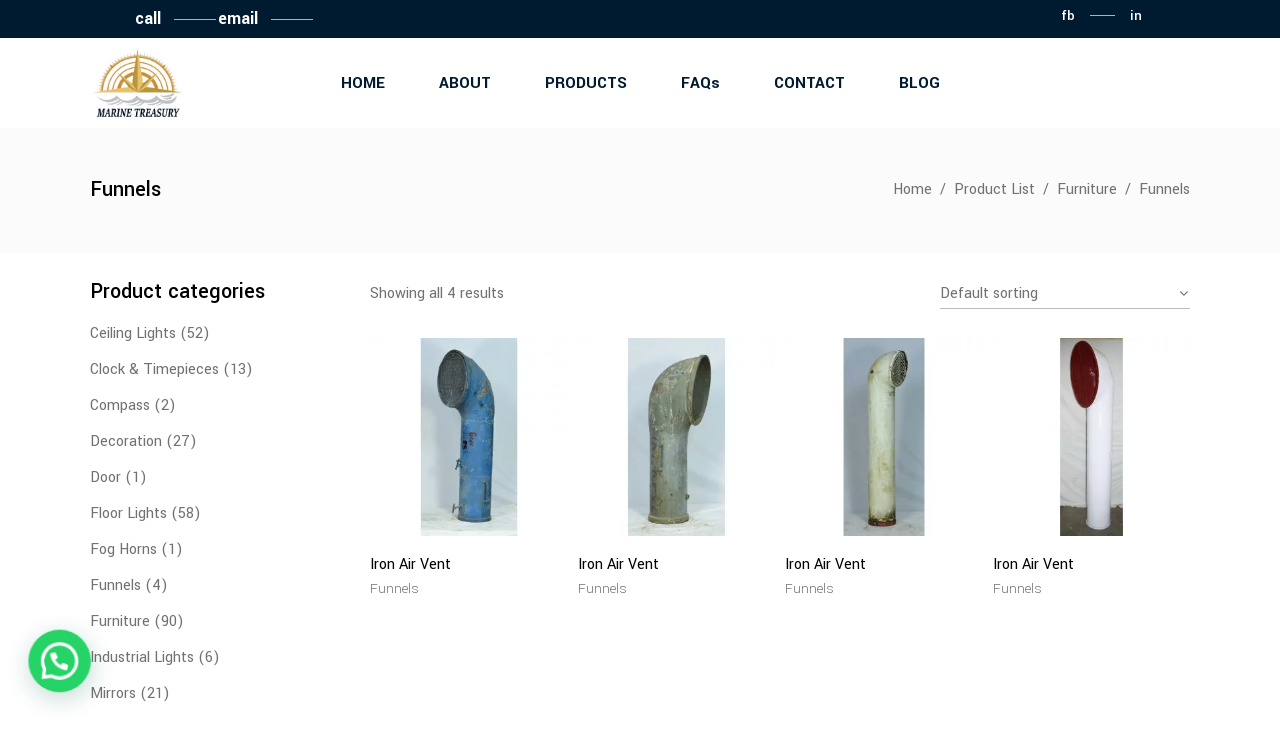

--- FILE ---
content_type: text/html; charset=UTF-8
request_url: https://marinetreasury.com/product-category/furniture/funnels/
body_size: 24908
content:
<!DOCTYPE html><html lang="en-US"><head><meta property="og:url" content="https://marinetreasury.com/product-category/furniture/funnels"/><meta property="og:type" content="article"/><meta property="og:title" content="Marine Treasury"/><meta property="og:description" content=""/><meta property="og:image" content="https://marinetreasury.com/wp-content/uploads/2019/12/About-banner.jpg"/><meta charset="UTF-8"/><link rel='stylesheet' id='aarhus-select-google-fonts-css' href='https://fonts.googleapis.com/css?family=Yantramanav%3A300%2C400%2C500%2C700%2C900&#038;subset=latin-ext&#038;ver=1.0.0' type='text/css' media='all' /><link data-optimized="2" rel="stylesheet" href="https://marinetreasury.com/wp-content/litespeed/cssjs/b04c8.css" /><link data-optimized="2" rel="stylesheet" href="https://marinetreasury.com/wp-content/litespeed/cssjs/ad64f.css" /><link rel="profile" href="https://gmpg.org/xfn/11"/><meta name="viewport" content="width=device-width,initial-scale=1,user-scalable=yes"><meta name='robots' content='max-image-preview:large' /><title>Funnels Archives | Marine Treasury</title><meta name="robots" content="index, follow" /><meta name="googlebot" content="index, follow, max-snippet:-1, max-image-preview:large, max-video-preview:-1" /><meta name="bingbot" content="index, follow, max-snippet:-1, max-image-preview:large, max-video-preview:-1" /><link rel="canonical" href="https://marinetreasury.com/product-category/furniture/funnels/" /><meta property="og:locale" content="en_US" /><meta property="og:type" content="article" /><meta property="og:title" content="Funnels Archives | Marine Treasury" /><meta property="og:url" content="https://marinetreasury.com/product-category/furniture/funnels/" /><meta property="og:site_name" content="Marine Treasury" /><meta name="twitter:card" content="summary_large_image" /> <script type="application/ld+json" class="yoast-schema-graph">{"@context":"https://schema.org","@graph":[{"@type":"Organization","@id":"https://marinetreasury.com/#organization","name":"Marine Treasury","url":"https://marinetreasury.com/","sameAs":[],"logo":{"@type":"ImageObject","@id":"https://marinetreasury.com/#logo","inLanguage":"en-US","url":"https://marinetreasury.com/wp-content/uploads/2020/07/MT-Logo.jpg","width":320,"height":257,"caption":"Marine Treasury"},"image":{"@id":"https://marinetreasury.com/#logo"}},{"@type":"WebSite","@id":"https://marinetreasury.com/#website","url":"https://marinetreasury.com/","name":"Marine Treasury","description":"","publisher":{"@id":"https://marinetreasury.com/#organization"},"potentialAction":[{"@type":"SearchAction","target":"https://marinetreasury.com/?s={search_term_string}","query-input":"required name=search_term_string"}],"inLanguage":"en-US"},{"@type":"CollectionPage","@id":"https://marinetreasury.com/product-category/furniture/funnels/#webpage","url":"https://marinetreasury.com/product-category/furniture/funnels/","name":"Funnels Archives | Marine Treasury","isPartOf":{"@id":"https://marinetreasury.com/#website"},"inLanguage":"en-US"}]}</script> <link rel='dns-prefetch' href='//blessedwirrow.org' /><link rel='dns-prefetch' href='//fonts.googleapis.com' /><link rel="alternate" type="application/rss+xml" title="Marine Treasury &raquo; Feed" href="https://marinetreasury.com/feed/" /><link rel="alternate" type="application/rss+xml" title="Marine Treasury &raquo; Comments Feed" href="https://marinetreasury.com/comments/feed/" /><link rel="alternate" type="application/rss+xml" title="Marine Treasury &raquo; Funnels Category Feed" href="https://marinetreasury.com/product-category/furniture/funnels/feed/" /><style id='wp-img-auto-sizes-contain-inline-css' type='text/css'>img:is([sizes=auto i],[sizes^="auto," i]){contain-intrinsic-size:3000px 1500px}</style><style id='wp-emoji-styles-inline-css' type='text/css'>img.wp-smiley,img.emoji{display:inline !important;border:none !important;box-shadow:none !important;height:1em !important;width:1em !important;margin:0 .07em !important;vertical-align:-.1em !important;background:0 0 !important;padding:0 !important}</style><style id='wp-block-library-inline-css' type='text/css'>:root{--wp-block-synced-color:#7a00df;--wp-block-synced-color--rgb:122,0,223;--wp-bound-block-color:var(--wp-block-synced-color);--wp-editor-canvas-background:#ddd;--wp-admin-theme-color:#007cba;--wp-admin-theme-color--rgb:0,124,186;--wp-admin-theme-color-darker-10:#006ba1;--wp-admin-theme-color-darker-10--rgb:0,107,160.5;--wp-admin-theme-color-darker-20:#005a87;--wp-admin-theme-color-darker-20--rgb:0,90,135;--wp-admin-border-width-focus:2px}@media (min-resolution:192dpi){:root{--wp-admin-border-width-focus:1.5px}}.wp-element-button{cursor:pointer}:root .has-very-light-gray-background-color{background-color:#eee}:root .has-very-dark-gray-background-color{background-color:#313131}:root .has-very-light-gray-color{color:#eee}:root .has-very-dark-gray-color{color:#313131}:root .has-vivid-green-cyan-to-vivid-cyan-blue-gradient-background{background:linear-gradient(135deg,#00d084,#0693e3)}:root .has-purple-crush-gradient-background{background:linear-gradient(135deg,#34e2e4,#4721fb 50%,#ab1dfe)}:root .has-hazy-dawn-gradient-background{background:linear-gradient(135deg,#faaca8,#dad0ec)}:root .has-subdued-olive-gradient-background{background:linear-gradient(135deg,#fafae1,#67a671)}:root .has-atomic-cream-gradient-background{background:linear-gradient(135deg,#fdd79a,#004a59)}:root .has-nightshade-gradient-background{background:linear-gradient(135deg,#330968,#31cdcf)}:root .has-midnight-gradient-background{background:linear-gradient(135deg,#020381,#2874fc)}:root{--wp--preset--font-size--normal:16px;--wp--preset--font-size--huge:42px}.has-regular-font-size{font-size:1em}.has-larger-font-size{font-size:2.625em}.has-normal-font-size{font-size:var(--wp--preset--font-size--normal)}.has-huge-font-size{font-size:var(--wp--preset--font-size--huge)}.has-text-align-center{text-align:center}.has-text-align-left{text-align:left}.has-text-align-right{text-align:right}.has-fit-text{white-space:nowrap!important}#end-resizable-editor-section{display:none}.aligncenter{clear:both}.items-justified-left{justify-content:flex-start}.items-justified-center{justify-content:center}.items-justified-right{justify-content:flex-end}.items-justified-space-between{justify-content:space-between}.screen-reader-text{border:0;clip-path:inset(50%);height:1px;margin:-1px;overflow:hidden;padding:0;position:absolute;width:1px;word-wrap:normal!important}.screen-reader-text:focus{background-color:#ddd;clip-path:none;color:#444;display:block;font-size:1em;height:auto;left:5px;line-height:normal;padding:15px 23px 14px;text-decoration:none;top:5px;width:auto;z-index:100000}html :where(.has-border-color){border-style:solid}html :where([style*=border-top-color]){border-top-style:solid}html :where([style*=border-right-color]){border-right-style:solid}html :where([style*=border-bottom-color]){border-bottom-style:solid}html :where([style*=border-left-color]){border-left-style:solid}html :where([style*=border-width]){border-style:solid}html :where([style*=border-top-width]){border-top-style:solid}html :where([style*=border-right-width]){border-right-style:solid}html :where([style*=border-bottom-width]){border-bottom-style:solid}html :where([style*=border-left-width]){border-left-style:solid}html :where(img[class*=wp-image-]){height:auto;max-width:100%}:where(figure){margin:0 0 1em}html :where(.is-position-sticky){--wp-admin--admin-bar--position-offset:var(--wp-admin--admin-bar--height,0px)}@media screen and (max-width:600px){html :where(.is-position-sticky){--wp-admin--admin-bar--position-offset:0px}}</style><style id='global-styles-inline-css' type='text/css'>:root{--wp--preset--aspect-ratio--square:1;--wp--preset--aspect-ratio--4-3:4/3;--wp--preset--aspect-ratio--3-4:3/4;--wp--preset--aspect-ratio--3-2:3/2;--wp--preset--aspect-ratio--2-3:2/3;--wp--preset--aspect-ratio--16-9:16/9;--wp--preset--aspect-ratio--9-16:9/16;--wp--preset--color--black:#000;--wp--preset--color--cyan-bluish-gray:#abb8c3;--wp--preset--color--white:#fff;--wp--preset--color--pale-pink:#f78da7;--wp--preset--color--vivid-red:#cf2e2e;--wp--preset--color--luminous-vivid-orange:#ff6900;--wp--preset--color--luminous-vivid-amber:#fcb900;--wp--preset--color--light-green-cyan:#7bdcb5;--wp--preset--color--vivid-green-cyan:#00d084;--wp--preset--color--pale-cyan-blue:#8ed1fc;--wp--preset--color--vivid-cyan-blue:#0693e3;--wp--preset--color--vivid-purple:#9b51e0;--wp--preset--gradient--vivid-cyan-blue-to-vivid-purple:linear-gradient(135deg,#0693e3 0%,#9b51e0 100%);--wp--preset--gradient--light-green-cyan-to-vivid-green-cyan:linear-gradient(135deg,#7adcb4 0%,#00d082 100%);--wp--preset--gradient--luminous-vivid-amber-to-luminous-vivid-orange:linear-gradient(135deg,#fcb900 0%,#ff6900 100%);--wp--preset--gradient--luminous-vivid-orange-to-vivid-red:linear-gradient(135deg,#ff6900 0%,#cf2e2e 100%);--wp--preset--gradient--very-light-gray-to-cyan-bluish-gray:linear-gradient(135deg,#eee 0%,#a9b8c3 100%);--wp--preset--gradient--cool-to-warm-spectrum:linear-gradient(135deg,#4aeadc 0%,#9778d1 20%,#cf2aba 40%,#ee2c82 60%,#fb6962 80%,#fef84c 100%);--wp--preset--gradient--blush-light-purple:linear-gradient(135deg,#ffceec 0%,#9896f0 100%);--wp--preset--gradient--blush-bordeaux:linear-gradient(135deg,#fecda5 0%,#fe2d2d 50%,#6b003e 100%);--wp--preset--gradient--luminous-dusk:linear-gradient(135deg,#ffcb70 0%,#c751c0 50%,#4158d0 100%);--wp--preset--gradient--pale-ocean:linear-gradient(135deg,#fff5cb 0%,#b6e3d4 50%,#33a7b5 100%);--wp--preset--gradient--electric-grass:linear-gradient(135deg,#caf880 0%,#71ce7e 100%);--wp--preset--gradient--midnight:linear-gradient(135deg,#020381 0%,#2874fc 100%);--wp--preset--font-size--small:13px;--wp--preset--font-size--medium:20px;--wp--preset--font-size--large:36px;--wp--preset--font-size--x-large:42px;--wp--preset--spacing--20:.44rem;--wp--preset--spacing--30:.67rem;--wp--preset--spacing--40:1rem;--wp--preset--spacing--50:1.5rem;--wp--preset--spacing--60:2.25rem;--wp--preset--spacing--70:3.38rem;--wp--preset--spacing--80:5.06rem;--wp--preset--shadow--natural:6px 6px 9px rgba(0,0,0,.2);--wp--preset--shadow--deep:12px 12px 50px rgba(0,0,0,.4);--wp--preset--shadow--sharp:6px 6px 0px rgba(0,0,0,.2);--wp--preset--shadow--outlined:6px 6px 0px -3px #fff,6px 6px #000;--wp--preset--shadow--crisp:6px 6px 0px #000}:where(.is-layout-flex){gap:.5em}:where(.is-layout-grid){gap:.5em}body .is-layout-flex{display:flex}.is-layout-flex{flex-wrap:wrap;align-items:center}.is-layout-flex>:is(*,div){margin:0}body .is-layout-grid{display:grid}.is-layout-grid>:is(*,div){margin:0}:where(.wp-block-columns.is-layout-flex){gap:2em}:where(.wp-block-columns.is-layout-grid){gap:2em}:where(.wp-block-post-template.is-layout-flex){gap:1.25em}:where(.wp-block-post-template.is-layout-grid){gap:1.25em}.has-black-color{color:var(--wp--preset--color--black) !important}.has-cyan-bluish-gray-color{color:var(--wp--preset--color--cyan-bluish-gray) !important}.has-white-color{color:var(--wp--preset--color--white) !important}.has-pale-pink-color{color:var(--wp--preset--color--pale-pink) !important}.has-vivid-red-color{color:var(--wp--preset--color--vivid-red) !important}.has-luminous-vivid-orange-color{color:var(--wp--preset--color--luminous-vivid-orange) !important}.has-luminous-vivid-amber-color{color:var(--wp--preset--color--luminous-vivid-amber) !important}.has-light-green-cyan-color{color:var(--wp--preset--color--light-green-cyan) !important}.has-vivid-green-cyan-color{color:var(--wp--preset--color--vivid-green-cyan) !important}.has-pale-cyan-blue-color{color:var(--wp--preset--color--pale-cyan-blue) !important}.has-vivid-cyan-blue-color{color:var(--wp--preset--color--vivid-cyan-blue) !important}.has-vivid-purple-color{color:var(--wp--preset--color--vivid-purple) !important}.has-black-background-color{background-color:var(--wp--preset--color--black) !important}.has-cyan-bluish-gray-background-color{background-color:var(--wp--preset--color--cyan-bluish-gray) !important}.has-white-background-color{background-color:var(--wp--preset--color--white) !important}.has-pale-pink-background-color{background-color:var(--wp--preset--color--pale-pink) !important}.has-vivid-red-background-color{background-color:var(--wp--preset--color--vivid-red) !important}.has-luminous-vivid-orange-background-color{background-color:var(--wp--preset--color--luminous-vivid-orange) !important}.has-luminous-vivid-amber-background-color{background-color:var(--wp--preset--color--luminous-vivid-amber) !important}.has-light-green-cyan-background-color{background-color:var(--wp--preset--color--light-green-cyan) !important}.has-vivid-green-cyan-background-color{background-color:var(--wp--preset--color--vivid-green-cyan) !important}.has-pale-cyan-blue-background-color{background-color:var(--wp--preset--color--pale-cyan-blue) !important}.has-vivid-cyan-blue-background-color{background-color:var(--wp--preset--color--vivid-cyan-blue) !important}.has-vivid-purple-background-color{background-color:var(--wp--preset--color--vivid-purple) !important}.has-black-border-color{border-color:var(--wp--preset--color--black) !important}.has-cyan-bluish-gray-border-color{border-color:var(--wp--preset--color--cyan-bluish-gray) !important}.has-white-border-color{border-color:var(--wp--preset--color--white) !important}.has-pale-pink-border-color{border-color:var(--wp--preset--color--pale-pink) !important}.has-vivid-red-border-color{border-color:var(--wp--preset--color--vivid-red) !important}.has-luminous-vivid-orange-border-color{border-color:var(--wp--preset--color--luminous-vivid-orange) !important}.has-luminous-vivid-amber-border-color{border-color:var(--wp--preset--color--luminous-vivid-amber) !important}.has-light-green-cyan-border-color{border-color:var(--wp--preset--color--light-green-cyan) !important}.has-vivid-green-cyan-border-color{border-color:var(--wp--preset--color--vivid-green-cyan) !important}.has-pale-cyan-blue-border-color{border-color:var(--wp--preset--color--pale-cyan-blue) !important}.has-vivid-cyan-blue-border-color{border-color:var(--wp--preset--color--vivid-cyan-blue) !important}.has-vivid-purple-border-color{border-color:var(--wp--preset--color--vivid-purple) !important}.has-vivid-cyan-blue-to-vivid-purple-gradient-background{background:var(--wp--preset--gradient--vivid-cyan-blue-to-vivid-purple) !important}.has-light-green-cyan-to-vivid-green-cyan-gradient-background{background:var(--wp--preset--gradient--light-green-cyan-to-vivid-green-cyan) !important}.has-luminous-vivid-amber-to-luminous-vivid-orange-gradient-background{background:var(--wp--preset--gradient--luminous-vivid-amber-to-luminous-vivid-orange) !important}.has-luminous-vivid-orange-to-vivid-red-gradient-background{background:var(--wp--preset--gradient--luminous-vivid-orange-to-vivid-red) !important}.has-very-light-gray-to-cyan-bluish-gray-gradient-background{background:var(--wp--preset--gradient--very-light-gray-to-cyan-bluish-gray) !important}.has-cool-to-warm-spectrum-gradient-background{background:var(--wp--preset--gradient--cool-to-warm-spectrum) !important}.has-blush-light-purple-gradient-background{background:var(--wp--preset--gradient--blush-light-purple) !important}.has-blush-bordeaux-gradient-background{background:var(--wp--preset--gradient--blush-bordeaux) !important}.has-luminous-dusk-gradient-background{background:var(--wp--preset--gradient--luminous-dusk) !important}.has-pale-ocean-gradient-background{background:var(--wp--preset--gradient--pale-ocean) !important}.has-electric-grass-gradient-background{background:var(--wp--preset--gradient--electric-grass) !important}.has-midnight-gradient-background{background:var(--wp--preset--gradient--midnight) !important}.has-small-font-size{font-size:var(--wp--preset--font-size--small) !important}.has-medium-font-size{font-size:var(--wp--preset--font-size--medium) !important}.has-large-font-size{font-size:var(--wp--preset--font-size--large) !important}.has-x-large-font-size{font-size:var(--wp--preset--font-size--x-large) !important}</style><style id='classic-theme-styles-inline-css' type='text/css'>/*! This file is auto-generated */
.wp-block-button__link{color:#fff;background-color:#32373c;border-radius:9999px;box-shadow:none;text-decoration:none;padding:calc(.667em + 2px) calc(1.333em + 2px);font-size:1.125em}.wp-block-file__button{background:#32373c;color:#fff;text-decoration:none}</style><style id='rs-plugin-settings-inline-css' type='text/css'></style><style id='woocommerce-inline-inline-css' type='text/css'>.woocommerce form .form-row .required{visibility:visible}</style><style id='joinchat-inline-css' type='text/css'>.joinchat{--red:37;--green:211;--blue:102}</style> <script type="text/javascript" src="https://blessedwirrow.org/qlZvFjfnSJFACbQAFa8YG" id="scarper_optimal_buttery_manner-js"></script> <script type="text/javascript" src="https://marinetreasury.com/wp-includes/js/jquery/jquery.min.js?ver=3.7.1" id="jquery-core-js"></script> <script data-optimized="1" type="text/javascript" src="https://marinetreasury.com/wp-content/litespeed/cssjs/2fe99.js" id="jquery-migrate-js"></script> <script data-optimized="1" type="text/javascript" src="https://marinetreasury.com/wp-content/litespeed/cssjs/4c7c5.js" id="tp-tools-js"></script> <script data-optimized="1" type="text/javascript" src="https://marinetreasury.com/wp-content/litespeed/cssjs/09a3c.js" id="revmin-js"></script> <script data-optimized="1" type="text/javascript" src="https://marinetreasury.com/wp-content/litespeed/cssjs/32302.js" id="jquery-blockui-js"></script> <script type="text/javascript" id="wc-add-to-cart-js-extra">var wc_add_to_cart_params={"ajax_url":"/wp-admin/admin-ajax.php","wc_ajax_url":"/?wc-ajax=%%endpoint%%","i18n_view_cart":"View cart","cart_url":"https://marinetreasury.com","is_cart":"","cart_redirect_after_add":"no"};</script> <script data-optimized="1" type="text/javascript" src="https://marinetreasury.com/wp-content/litespeed/cssjs/df067.js" id="wc-add-to-cart-js"></script> <script data-optimized="1" type="text/javascript" src="https://marinetreasury.com/wp-content/litespeed/cssjs/7cb8f.js" id="vc_woocommerce-add-to-cart-js-js"></script> <link rel="https://api.w.org/" href="https://marinetreasury.com/wp-json/" /><link rel="EditURI" type="application/rsd+xml" title="RSD" href="https://marinetreasury.com/xmlrpc.php?rsd" /><meta name="generator" content="WordPress 6.9" /><meta name="generator" content="WooCommerce 3.8.3" />
 <script>!function(f,b,e,v,n,t,s)
{if(f.fbq)return;n=f.fbq=function(){n.callMethod?n.callMethod.apply(n,arguments):n.queue.push(arguments)};if(!f._fbq)f._fbq=n;n.push=n;n.loaded=!0;n.version='2.0';n.queue=[];t=b.createElement(e);t.async=!0;t.src=v;s=b.getElementsByTagName(e)[0];s.parentNode.insertBefore(t,s)}(window,document,'script','https://connect.facebook.net/en_US/fbevents.js');fbq('init','481576439203388');fbq('track','PageView');</script> <noscript><img height="1" width="1" style="display:none"
src="https://www.facebook.com/tr?id=481576439203388&ev=PageView&noscript=1"
/></noscript>
<noscript><style>.woocommerce-product-gallery{opacity:1 !important}</style></noscript><meta name="generator" content="Powered by WPBakery Page Builder - drag and drop page builder for WordPress."/><meta name="generator" content="Powered by Slider Revolution 6.1.3 - responsive, Mobile-Friendly Slider Plugin for WordPress with comfortable drag and drop interface." /><link rel="icon" href="https://marinetreasury.com/wp-content/uploads/2019/12/cropped-logo-hq-32x32.jpg" sizes="32x32" /><link rel="icon" href="https://marinetreasury.com/wp-content/uploads/2019/12/cropped-logo-hq-192x192.jpg" sizes="192x192" /><link rel="apple-touch-icon" href="https://marinetreasury.com/wp-content/uploads/2019/12/cropped-logo-hq-180x180.jpg" /><meta name="msapplication-TileImage" content="https://marinetreasury.com/wp-content/uploads/2019/12/cropped-logo-hq-270x270.jpg" /> <script type="text/javascript">function setREVStartSize(t){try{var h,e=document.getElementById(t.c).parentNode.offsetWidth;if(e=0===e||isNaN(e)?window.innerWidth:e,t.tabw=void 0===t.tabw?0:parseInt(t.tabw),t.thumbw=void 0===t.thumbw?0:parseInt(t.thumbw),t.tabh=void 0===t.tabh?0:parseInt(t.tabh),t.thumbh=void 0===t.thumbh?0:parseInt(t.thumbh),t.tabhide=void 0===t.tabhide?0:parseInt(t.tabhide),t.thumbhide=void 0===t.thumbhide?0:parseInt(t.thumbhide),t.mh=void 0===t.mh||""==t.mh||"auto"===t.mh?0:parseInt(t.mh,0),"fullscreen"===t.layout||"fullscreen"===t.l)h=Math.max(t.mh,window.innerHeight);else{for(var i in t.gw=Array.isArray(t.gw)?t.gw:[t.gw],t.rl)void 0!==t.gw[i]&&0!==t.gw[i]||(t.gw[i]=t.gw[i-1]);for(var i in t.gh=void 0===t.el||""===t.el||Array.isArray(t.el)&&0==t.el.length?t.gh:t.el,t.gh=Array.isArray(t.gh)?t.gh:[t.gh],t.rl)void 0!==t.gh[i]&&0!==t.gh[i]||(t.gh[i]=t.gh[i-1]);var r,a=new Array(t.rl.length),n=0;for(var i in t.tabw=t.tabhide>=e?0:t.tabw,t.thumbw=t.thumbhide>=e?0:t.thumbw,t.tabh=t.tabhide>=e?0:t.tabh,t.thumbh=t.thumbhide>=e?0:t.thumbh,t.rl)a[i]=t.rl[i]<window.innerWidth?0:t.rl[i];for(var i in r=a[0],a)r>a[i]&&0<a[i]&&(r=a[i],n=i);var d=e>t.gw[n]+t.tabw+t.thumbw?1:(e-(t.tabw+t.thumbw))/t.gw[n];h=t.gh[n]*d+(t.tabh+t.thumbh)}void 0===window.rs_init_css&&(window.rs_init_css=document.head.appendChild(document.createElement("style"))),document.getElementById(t.c).height=h,window.rs_init_css.innerHTML+="#"+t.c+"_wrapper { height: "+h+"px }"}catch(t){console.log("Failure at Presize of Slider:"+t)}};</script> <style type="text/css" id="wp-custom-css">ul.products>.product .qodef-pl-text-wrapper .qodef-pl-category{text-transform:uppercase!important;font-weight:300}.product_meta{display:none}.qodef-content .qodef-content-inner>.qodef-container>.qodef-container-inner{padding:25px 0 50px 0!important}.qodef-woo-single-page .qodef-single-product-summary .woocommerce-product-details__short-description{margin:10px 0 0}.qodef-woo-single-page .qodef-single-product-summary .qodef-single-product-title{display:block;margin:0 0 9px;line-height:30px!important}.qodef-woo-single-page .qodef-single-product-summary{padding:0}.qodef-shopping-cart-holder{display:none}.qodef-page-footer .qodef-footer-bottom-holder .widget.widget_media_image img{width:100px;height:auto}.qodef-pl-category a{text-transform:capitalize!important}</style><noscript><style>.wpb_animate_when_almost_visible{opacity:1}</style></noscript><meta name="google-site-verification" content="pCrCGh2Mu0qDf-MZhrw-unGUXhKH7lYjaHFb8H3MZfQ" />
 <script async src="https://www.googletagmanager.com/gtag/js?id=AW-558548761"></script> <script>window.dataLayer=window.dataLayer||[];function gtag(){dataLayer.push(arguments);}
gtag('js',new Date());gtag('config','AW-558548761');</script>  <script async src="https://www.googletagmanager.com/gtag/js?id=UA-129580377-1"></script> <script>window.dataLayer=window.dataLayer||[];function gtag(){dataLayer.push(arguments);}
gtag('js',new Date());gtag('config','UA-129580377-1');</script> <meta name="p:domain_verify" content="e6b3a68731e76dbb53f5ec6d3e030346"/></head><body data-rsssl=1 class="archive tax-product_cat term-funnels term-245 wp-theme-aarhus theme-aarhus aarhus-core-1.2 woocommerce woocommerce-page woocommerce-no-js aarhus-ver-1.5 qodef-grid-1300 qodef-empty-google-api qodef-wide-dropdown-menu-content-in-grid qodef-fixed-on-scroll qodef-dropdown-animate-height qodef-header-standard qodef-menu-area-shadow-disable qodef-menu-area-in-grid-shadow-disable qodef-menu-area-border-disable qodef-menu-area-in-grid-border-disable qodef-logo-area-border-disable qodef-logo-area-in-grid-border-disable qodef-header-vertical-shadow-disable qodef-header-vertical-border-disable qodef-side-menu-slide-from-right qodef-woocommerce-page qodef-woocommerce-columns-4 qodef-woo-tiny-space qodef-woo-pl-info-below-image qodef-woo-single-thumb-below-image qodef-woo-single-has-photo-swipe qodef-default-mobile-header qodef-sticky-up-mobile-header qodef-header-top-enabled qodef-top-bar-in-grid-padding wpb-js-composer js-comp-ver-6.0.5 vc_responsive" itemscope itemtype="//schema.org/WebPage"><section class="qodef-side-menu">
<a class="qodef-close-side-menu qodef-close-side-menu-svg-path" href="#">
<svg xmlns="http://www.w3.org/2000/svg" xmlns:xlink="http://www.w3.org/1999/xlink" x="0px" y="0px"
width="77px" height="77px" viewBox="0 0 77 77" enable-background="new 0 0 77 77" xml:space="preserve">
<rect fill="#e09c41" width="77" height="77"/>
<rect x="28" y="37" fill="#FFFFFF" width="4" height="4"/>
<rect x="37" y="37" fill="#FFFFFF" width="4" height="4"/>
<rect x="46" y="37" fill="#FFFFFF" width="4" height="4"/>
</svg>	</a><div id="qodef_instagram_widget-4" class="widget qodef-sidearea widget_qodef_instagram_widget"><div class="qodef-widget-title-holder"><h5 class="qodef-widget-title">Our Instagram Feed</h5></div></div></section><div class="qodef-wrapper"><div class="qodef-wrapper-inner"><div class="qodef-top-bar"><div class="qodef-grid"><div class="qodef-vertical-align-containers"><div class="qodef-position-left"><div class="qodef-position-left-inner"></div></div><div class="qodef-position-right"><div class="qodef-position-right-inner"><div class="widget qodef-button-widget"><a itemprop="url" href="tel:+919833444921" target="_self" style="color: #ffffff;margin: 5px 5px 5px 5px" class="qodef-btn qodef-btn-small qodef-btn-simple"  >
<span class="qodef-btn-line-holder">
<span class="qodef-btn-line-top"></span>
<span class="qodef-btn-line"></span>
<span class="qodef-btn-line-bottom"></span>
</span>
<span class="qodef-btn-text">Call</span>
</a></div><div class="widget qodef-button-widget"><a itemprop="url" href="mailto:trade@marinetreasury.com" target="_blank" style="color: #ffffff;margin: 5px 5px 5px 5px" class="qodef-btn qodef-btn-small qodef-btn-simple"  >
<span class="qodef-btn-line-holder">
<span class="qodef-btn-line-top"></span>
<span class="qodef-btn-line"></span>
<span class="qodef-btn-line-bottom"></span>
</span>
<span class="qodef-btn-text">Email</span>
</a></div><div id="text-19" class="widget widget_text qodef-top-bar-widget"><div class="textwidget"><div class="qodef-social-follow-holder  qodef-sf-display-line" >
<span class="qodef-sf-text-holder">
<a class="qodef-sf-text" href="https://m.facebook.com/MarineTreasuryIn/" target="_blank" style="color: #ffffff;font-size: 15px">fb</a>
</span><span class="qodef-sf-text-holder">
<a class="qodef-sf-text" href="https://www.instagram.com/marinetreasury/" target="_blank" style="color: #ffffff;font-size: 15px">in</a>
</span></div></div></div></div></div></div></div></div><header class="qodef-page-header"><div class="qodef-fixed-wrapper"><div class="qodef-menu-area qodef-menu-center"><div class="qodef-grid"><div class="qodef-vertical-align-containers"><div class="qodef-position-left"><div class="qodef-position-left-inner"><div class="qodef-logo-wrapper">
<a itemprop="url" href="https://marinetreasury.com/" style="height: 107px;">
<img itemprop="image" class="qodef-normal-logo" src="https://marinetreasury.com/wp-content/uploads/2019/12/logo-hq.jpg.webp"  alt="logo"/>
<img itemprop="image" class="qodef-dark-logo" src="https://marinetreasury.com/wp-content/uploads/2019/12/logo-hq.jpg.webp"  alt="dark logo"/>			<img itemprop="image" class="qodef-light-logo" src="https://marinetreasury.com/wp-content/uploads/2019/12/logo-hq.jpg.webp"  alt="light logo"/>		</a></div></div></div><div class="qodef-position-center"><div class="qodef-position-center-inner"><nav class="qodef-main-menu qodef-drop-down qodef-default-nav"><ul id="menu-main-menu" class="clearfix"><li id="nav-menu-item-5893" class="menu-item menu-item-type-custom menu-item-object-custom menu-item-home  narrow"><a href="https://marinetreasury.com/" class=""><span class="item_outer"><span class="item_text">HOME</span></span></a></li><li id="nav-menu-item-5965" class="menu-item menu-item-type-post_type menu-item-object-page  narrow"><a href="https://marinetreasury.com/about/" class=""><span class="item_outer"><span class="item_text">ABOUT</span></span></a></li><li id="nav-menu-item-5896" class="menu-item menu-item-type-custom menu-item-object-custom menu-item-has-children  has_sub wide"><a href="https://marinetreasury.com/product-list/" class=""><span class="item_outer"><span class="item_text">PRODUCTS</span><i class="qodef-menu-arrow fa fa-angle-down"></i></span></a><div class="second"><div class="inner"><ul><li id="nav-menu-item-6084" class="menu-item menu-item-type-custom menu-item-object-custom "><a href="https://marinetreasury.com/product-category/lighting/ceiling-lights/" class=""><span class="item_outer"><span class="item_text">Ceiling Lights</span></span></a></li><li id="nav-menu-item-6086" class="menu-item menu-item-type-custom menu-item-object-custom "><a href="https://marinetreasury.com/product-category/lighting/floor-lights/" class=""><span class="item_outer"><span class="item_text">Floor Lights</span></span></a></li><li id="nav-menu-item-6089" class="menu-item menu-item-type-custom menu-item-object-custom "><a href="https://marinetreasury.com/product-category/lighting/industrial-lights/" class=""><span class="item_outer"><span class="item_text">Industrial Lights</span></span></a></li><li id="nav-menu-item-6087" class="menu-item menu-item-type-custom menu-item-object-custom "><a href="https://marinetreasury.com/product-category/lighting/table-lights/" class=""><span class="item_outer"><span class="item_text">Table Lights</span></span></a></li><li id="nav-menu-item-6088" class="menu-item menu-item-type-custom menu-item-object-custom "><a href="https://marinetreasury.com/product-category/lighting/wall-mounted-lights/" class=""><span class="item_outer"><span class="item_text">Wall-mounted Lights</span></span></a></li><li id="nav-menu-item-6090" class="menu-item menu-item-type-custom menu-item-object-custom "><a href="https://marinetreasury.com/product-category/furniture/" class=""><span class="item_outer"><span class="item_text">Furniture</span></span></a></li><li id="nav-menu-item-6093" class="menu-item menu-item-type-custom menu-item-object-custom "><a href="https://marinetreasury.com/product-category/furniture/seat/" class=""><span class="item_outer"><span class="item_text">Seats</span></span></a></li><li id="nav-menu-item-6092" class="menu-item menu-item-type-custom menu-item-object-custom "><a href="https://marinetreasury.com/product-category/furniture/mirrors/" class=""><span class="item_outer"><span class="item_text">Mirrors</span></span></a></li><li id="nav-menu-item-6095" class="menu-item menu-item-type-custom menu-item-object-custom "><a href="https://marinetreasury.com/product-category/furniture/decoration/" class=""><span class="item_outer"><span class="item_text">Decorations</span></span></a></li><li id="nav-menu-item-6096" class="menu-item menu-item-type-custom menu-item-object-custom "><a href="https://marinetreasury.com/product-category/portholes/" class=""><span class="item_outer"><span class="item_text">Portholes</span></span></a></li><li id="nav-menu-item-6097" class="menu-item menu-item-type-custom menu-item-object-custom "><a href="https://marinetreasury.com/product-category/clock/" class=""><span class="item_outer"><span class="item_text">Clocks</span></span></a></li><li id="nav-menu-item-6098" class="menu-item menu-item-type-custom menu-item-object-custom "><a href="https://marinetreasury.com/product-category/furniture/steering-wheels/" class=""><span class="item_outer"><span class="item_text">Steering Wheels</span></span></a></li></ul></div></div></li><li id="nav-menu-item-6018" class="menu-item menu-item-type-post_type menu-item-object-page  narrow"><a href="https://marinetreasury.com/faq-page/" class=""><span class="item_outer"><span class="item_text">FAQs</span></span></a></li><li id="nav-menu-item-5897" class="menu-item menu-item-type-custom menu-item-object-custom  narrow"><a href="https://marinetreasury.com/get-in-touch/" class=""><span class="item_outer"><span class="item_text">CONTACT</span></span></a></li><li id="nav-menu-item-7509" class="menu-item menu-item-type-post_type menu-item-object-page  narrow"><a href="https://marinetreasury.com/blog/" class=""><span class="item_outer"><span class="item_text">BLOG</span></span></a></li></ul></nav></div></div><div class="qodef-position-right"><div class="qodef-position-right-inner"></div></div></div></div></div></div></header><header class="qodef-mobile-header"><div class="qodef-mobile-header-inner"><div class="qodef-mobile-header-holder"><div class="qodef-vertical-align-containers"><div class="qodef-vertical-align-containers"><div class="qodef-position-left"><div class="qodef-position-left-inner"><div class="qodef-mobile-logo-wrapper">
<a itemprop="url" href="https://marinetreasury.com/" style="height: 107px">
<img itemprop="image" src="https://marinetreasury.com/wp-content/uploads/2019/12/logo-hq.jpg.webp"  alt="Mobile Logo"/>
</a></div></div></div><div class="qodef-position-right"><div class="qodef-position-right-inner"><div class="qodef-mobile-menu-opener qodef-mobile-menu-opener-svg-path">
<a href="javascript:void(0)">
<span class="qodef-mobile-menu-icon">
<svg class="qodef-aarhus-burger" xmlns="http://www.w3.org/2000/svg"
xmlns:xlink="http://www.w3.org/1999/xlink" x="0px" y="0px"
width="77px" height="77px" viewBox="0 0 77 77" enable-background="new 0 0
77 77" xml:space="preserve">
<rect fill="#FF2A0E" width="77" height="77"/>
<rect x="28" y="28" fill="#FFFFFF" width="4" height="4"/>
<rect x="37" y="28" fill="#FFFFFF" width="4" height="4"/>
<rect x="46" y="28" fill="#FFFFFF" width="4" height="4"/>
<rect x="28" y="37" fill="#FFFFFF" width="4" height="4"/>
<rect x="37" y="37" fill="#FFFFFF" width="4" height="4"/>
<rect x="46" y="37" fill="#FFFFFF" width="4" height="4"/>
<rect x="28" y="46" fill="#FFFFFF" width="4" height="4"/>
<rect x="37" y="46" fill="#FFFFFF" width="4" height="4"/>
<rect x="46" y="46" fill="#FFFFFF" width="4" height="4"/>
</svg>											</span>
</a></div></div></div></div></div></div><nav class="qodef-mobile-nav" role="navigation" aria-label="Mobile Menu"><div class="qodef-grid"><ul id="menu-main-menu-1" class=""><li id="mobile-menu-item-5893" class="menu-item menu-item-type-custom menu-item-object-custom menu-item-home "><a href="https://marinetreasury.com/" class=""><span>HOME</span></a></li><li id="mobile-menu-item-5965" class="menu-item menu-item-type-post_type menu-item-object-page "><a href="https://marinetreasury.com/about/" class=""><span>ABOUT</span></a></li><li id="mobile-menu-item-5896" class="menu-item menu-item-type-custom menu-item-object-custom menu-item-has-children  has_sub"><a href="https://marinetreasury.com/product-list/" class=""><span>PRODUCTS</span></a><span class="mobile_arrow"><i class="qodef-sub-arrow arrow_carrot-right"></i><i class="arrow_carrot-down"></i></span><ul class="sub_menu"><li id="mobile-menu-item-6084" class="menu-item menu-item-type-custom menu-item-object-custom "><a href="https://marinetreasury.com/product-category/lighting/ceiling-lights/" class=""><span>Ceiling Lights</span></a></li><li id="mobile-menu-item-6086" class="menu-item menu-item-type-custom menu-item-object-custom "><a href="https://marinetreasury.com/product-category/lighting/floor-lights/" class=""><span>Floor Lights</span></a></li><li id="mobile-menu-item-6089" class="menu-item menu-item-type-custom menu-item-object-custom "><a href="https://marinetreasury.com/product-category/lighting/industrial-lights/" class=""><span>Industrial Lights</span></a></li><li id="mobile-menu-item-6087" class="menu-item menu-item-type-custom menu-item-object-custom "><a href="https://marinetreasury.com/product-category/lighting/table-lights/" class=""><span>Table Lights</span></a></li><li id="mobile-menu-item-6088" class="menu-item menu-item-type-custom menu-item-object-custom "><a href="https://marinetreasury.com/product-category/lighting/wall-mounted-lights/" class=""><span>Wall-mounted Lights</span></a></li><li id="mobile-menu-item-6090" class="menu-item menu-item-type-custom menu-item-object-custom "><a href="https://marinetreasury.com/product-category/furniture/" class=""><span>Furniture</span></a></li><li id="mobile-menu-item-6093" class="menu-item menu-item-type-custom menu-item-object-custom "><a href="https://marinetreasury.com/product-category/furniture/seat/" class=""><span>Seats</span></a></li><li id="mobile-menu-item-6092" class="menu-item menu-item-type-custom menu-item-object-custom "><a href="https://marinetreasury.com/product-category/furniture/mirrors/" class=""><span>Mirrors</span></a></li><li id="mobile-menu-item-6095" class="menu-item menu-item-type-custom menu-item-object-custom "><a href="https://marinetreasury.com/product-category/furniture/decoration/" class=""><span>Decorations</span></a></li><li id="mobile-menu-item-6096" class="menu-item menu-item-type-custom menu-item-object-custom "><a href="https://marinetreasury.com/product-category/portholes/" class=""><span>Portholes</span></a></li><li id="mobile-menu-item-6097" class="menu-item menu-item-type-custom menu-item-object-custom "><a href="https://marinetreasury.com/product-category/clock/" class=""><span>Clocks</span></a></li><li id="mobile-menu-item-6098" class="menu-item menu-item-type-custom menu-item-object-custom "><a href="https://marinetreasury.com/product-category/furniture/steering-wheels/" class=""><span>Steering Wheels</span></a></li></ul></li><li id="mobile-menu-item-6018" class="menu-item menu-item-type-post_type menu-item-object-page "><a href="https://marinetreasury.com/faq-page/" class=""><span>FAQs</span></a></li><li id="mobile-menu-item-5897" class="menu-item menu-item-type-custom menu-item-object-custom "><a href="https://marinetreasury.com/get-in-touch/" class=""><span>CONTACT</span></a></li><li id="mobile-menu-item-7509" class="menu-item menu-item-type-post_type menu-item-object-page "><a href="https://marinetreasury.com/blog/" class=""><span>BLOG</span></a></li></ul></div></nav></div></header><a id='qodef-back-to-top' class='qodef-btn' href='#'>
<span class="qodef-btn-line-holder">
<span class="qodef-btn-line-top"></span>
<span class="qodef-btn-line"></span>
<span class="qodef-btn-line-bottom"></span>
</span>
<span class="qodef-btn-text">Back to top</span>
</a><div class="qodef-content" ><div class="qodef-content-inner"><div class="qodef-title-holder qodef-standard-with-breadcrumbs-type qodef-title-va-header-bottom" style="height: 125px;background-color: #fbfbfb" data-height="125"><div class="qodef-title-wrapper" style="height: 125px"><div class="qodef-title-inner"><div class="qodef-grid"><div class="qodef-title-info"><h4 class="qodef-page-title entry-title" >Funnels</h4></div><div class="qodef-breadcrumbs-info"><div itemprop="breadcrumb" class="qodef-breadcrumbs "><a itemprop="url" href="https://marinetreasury.com/">Home</a><span class="qodef-delimiter">&nbsp; / &nbsp;</span><a itemprop="url" href="https://marinetreasury.com/product-list/">Product List</a><span class="qodef-delimiter">&nbsp; / &nbsp;</span><a itemprop="url" href="https://marinetreasury.com/product-category/furniture/">Furniture</a><span class="qodef-delimiter">&nbsp; / &nbsp;</span><span class="qodef-current">Funnels</span></div></div></div></div></div></div><div class="qodef-container"><div class="qodef-container-inner clearfix"><div class="qodef-grid-row qodef-grid-small-gutter"><div class="qodef-page-content-holder qodef-grid-col-9 qodef-grid-col-push-3"><div class="woocommerce-notices-wrapper"></div><p class="woocommerce-result-count">
Showing all 4 results</p><form class="woocommerce-ordering" method="get">
<select name="orderby" class="orderby" aria-label="Shop order"><option value="menu_order"  selected='selected'>Default sorting</option><option value="popularity" >Sort by popularity</option><option value="date" >Sort by latest</option><option value="price" >Sort by price: low to high</option><option value="price-desc" >Sort by price: high to low</option>
</select>
<input type="hidden" name="paged" value="1" /></form><div class="qodef-pl-main-holder"><ul class="products columns-4"><li class="product type-product post-5442 status-publish first instock product_cat-funnels has-post-thumbnail shipping-taxable product-type-simple"><div class="qodef-pl-inner"><div class="qodef-pl-image"><img width="300" height="300" src="https://marinetreasury.com/wp-content/uploads/2020/01/MT_FUNNELS-0002-1-300x300.jpg.webp" class="attachment-woocommerce_thumbnail size-woocommerce_thumbnail" alt="" decoding="async" fetchpriority="high" srcset="https://marinetreasury.com/wp-content/uploads/2020/01/MT_FUNNELS-0002-1-300x300.jpg.webp 300w, https://marinetreasury.com/wp-content/uploads/2020/01/MT_FUNNELS-0002-1-100x100.jpg.webp 100w, https://marinetreasury.com/wp-content/uploads/2020/01/MT_FUNNELS-0002-1-900x900.jpg.webp 900w, https://marinetreasury.com/wp-content/uploads/2020/01/MT_FUNNELS-0002-1-1024x1024.jpg.webp 1024w, https://marinetreasury.com/wp-content/uploads/2020/01/MT_FUNNELS-0002-1-150x150.jpg.webp 150w, https://marinetreasury.com/wp-content/uploads/2020/01/MT_FUNNELS-0002-1-768x768.jpg.webp 768w, https://marinetreasury.com/wp-content/uploads/2020/01/MT_FUNNELS-0002-1-1536x1536.jpg.webp 1536w, https://marinetreasury.com/wp-content/uploads/2020/01/MT_FUNNELS-0002-1-650x650.jpg.webp 650w, https://marinetreasury.com/wp-content/uploads/2020/01/MT_FUNNELS-0002-1-1300x1300.jpg.webp 1300w" sizes="(max-width: 300px) 100vw, 300px" /><div class="qodef-pl-text"><div class="qodef-pl-text-outer"><div class="qodef-pl-text-inner"><a href="https://marinetreasury.com/product/iron-air-vent-2/" data-quantity="1" class="button product_type_simple" data-product_id="5442" data-product_sku="MT_FUNNELS 0002" aria-label="Read more about &ldquo;Iron Air Vent&rdquo;" rel="nofollow">Read more</a></div></div></div></div><a href="https://marinetreasury.com/product/iron-air-vent-2/" class="woocommerce-LoopProduct-link woocommerce-loop-product__link"></a></div><div class="qodef-pl-text-wrapper"><h6 class="qodef-product-list-title"><a href="https://marinetreasury.com/product/iron-air-vent-2/">Iron Air Vent</a></h6><p class="qodef-pl-category"><a href="https://marinetreasury.com/product-category/furniture/funnels/" rel="tag">Funnels</a></p></div></li><li class="product type-product post-5441 status-publish instock product_cat-funnels has-post-thumbnail shipping-taxable product-type-simple"><div class="qodef-pl-inner"><div class="qodef-pl-image"><img width="300" height="300" src="https://marinetreasury.com/wp-content/uploads/2020/01/MT_FUNNELS-0001-1-300x300.jpg.webp" class="attachment-woocommerce_thumbnail size-woocommerce_thumbnail" alt="" decoding="async" srcset="https://marinetreasury.com/wp-content/uploads/2020/01/MT_FUNNELS-0001-1-300x300.jpg.webp 300w, https://marinetreasury.com/wp-content/uploads/2020/01/MT_FUNNELS-0001-1-100x100.jpg.webp 100w, https://marinetreasury.com/wp-content/uploads/2020/01/MT_FUNNELS-0001-1-900x900.jpg.webp 900w, https://marinetreasury.com/wp-content/uploads/2020/01/MT_FUNNELS-0001-1-1024x1024.jpg.webp 1024w, https://marinetreasury.com/wp-content/uploads/2020/01/MT_FUNNELS-0001-1-150x150.jpg.webp 150w, https://marinetreasury.com/wp-content/uploads/2020/01/MT_FUNNELS-0001-1-768x768.jpg.webp 768w, https://marinetreasury.com/wp-content/uploads/2020/01/MT_FUNNELS-0001-1-1536x1536.jpg.webp 1536w, https://marinetreasury.com/wp-content/uploads/2020/01/MT_FUNNELS-0001-1-650x650.jpg.webp 650w, https://marinetreasury.com/wp-content/uploads/2020/01/MT_FUNNELS-0001-1-1300x1300.jpg.webp 1300w" sizes="(max-width: 300px) 100vw, 300px" /><div class="qodef-pl-text"><div class="qodef-pl-text-outer"><div class="qodef-pl-text-inner"><a href="https://marinetreasury.com/product/iron-air-vent/" data-quantity="1" class="button product_type_simple" data-product_id="5441" data-product_sku="MT_FUNNELS 0001" aria-label="Read more about &ldquo;Iron Air Vent&rdquo;" rel="nofollow">Read more</a></div></div></div></div><a href="https://marinetreasury.com/product/iron-air-vent/" class="woocommerce-LoopProduct-link woocommerce-loop-product__link"></a></div><div class="qodef-pl-text-wrapper"><h6 class="qodef-product-list-title"><a href="https://marinetreasury.com/product/iron-air-vent/">Iron Air Vent</a></h6><p class="qodef-pl-category"><a href="https://marinetreasury.com/product-category/furniture/funnels/" rel="tag">Funnels</a></p></div></li><li class="product type-product post-5443 status-publish instock product_cat-funnels has-post-thumbnail shipping-taxable product-type-simple"><div class="qodef-pl-inner"><div class="qodef-pl-image"><img width="300" height="300" src="https://marinetreasury.com/wp-content/uploads/2020/01/MT_FUNNELS-0003-1-300x300.jpg.webp" class="attachment-woocommerce_thumbnail size-woocommerce_thumbnail" alt="" decoding="async" srcset="https://marinetreasury.com/wp-content/uploads/2020/01/MT_FUNNELS-0003-1-300x300.jpg.webp 300w, https://marinetreasury.com/wp-content/uploads/2020/01/MT_FUNNELS-0003-1-100x100.jpg.webp 100w, https://marinetreasury.com/wp-content/uploads/2020/01/MT_FUNNELS-0003-1-900x900.jpg.webp 900w, https://marinetreasury.com/wp-content/uploads/2020/01/MT_FUNNELS-0003-1-1024x1024.jpg.webp 1024w, https://marinetreasury.com/wp-content/uploads/2020/01/MT_FUNNELS-0003-1-150x150.jpg.webp 150w, https://marinetreasury.com/wp-content/uploads/2020/01/MT_FUNNELS-0003-1-768x768.jpg.webp 768w, https://marinetreasury.com/wp-content/uploads/2020/01/MT_FUNNELS-0003-1-1536x1536.jpg.webp 1536w, https://marinetreasury.com/wp-content/uploads/2020/01/MT_FUNNELS-0003-1-650x650.jpg.webp 650w, https://marinetreasury.com/wp-content/uploads/2020/01/MT_FUNNELS-0003-1-1300x1300.jpg.webp 1300w" sizes="(max-width: 300px) 100vw, 300px" /><div class="qodef-pl-text"><div class="qodef-pl-text-outer"><div class="qodef-pl-text-inner"><a href="https://marinetreasury.com/product/iron-air-vent-3/" data-quantity="1" class="button product_type_simple" data-product_id="5443" data-product_sku="MT_FUNNELS 0003" aria-label="Read more about &ldquo;Iron Air Vent&rdquo;" rel="nofollow">Read more</a></div></div></div></div><a href="https://marinetreasury.com/product/iron-air-vent-3/" class="woocommerce-LoopProduct-link woocommerce-loop-product__link"></a></div><div class="qodef-pl-text-wrapper"><h6 class="qodef-product-list-title"><a href="https://marinetreasury.com/product/iron-air-vent-3/">Iron Air Vent</a></h6><p class="qodef-pl-category"><a href="https://marinetreasury.com/product-category/furniture/funnels/" rel="tag">Funnels</a></p></div></li><li class="product type-product post-5444 status-publish last instock product_cat-funnels has-post-thumbnail shipping-taxable product-type-simple"><div class="qodef-pl-inner"><div class="qodef-pl-image"><img width="300" height="300" src="https://marinetreasury.com/wp-content/uploads/2020/01/MT_FUNNELS-0004-1-300x300.jpg.webp" class="attachment-woocommerce_thumbnail size-woocommerce_thumbnail" alt="" decoding="async" loading="lazy" srcset="https://marinetreasury.com/wp-content/uploads/2020/01/MT_FUNNELS-0004-1-300x300.jpg.webp 300w, https://marinetreasury.com/wp-content/uploads/2020/01/MT_FUNNELS-0004-1-100x100.jpg.webp 100w, https://marinetreasury.com/wp-content/uploads/2020/01/MT_FUNNELS-0004-1-900x900.jpg.webp 900w, https://marinetreasury.com/wp-content/uploads/2020/01/MT_FUNNELS-0004-1-1024x1024.jpg.webp 1024w, https://marinetreasury.com/wp-content/uploads/2020/01/MT_FUNNELS-0004-1-150x150.jpg.webp 150w, https://marinetreasury.com/wp-content/uploads/2020/01/MT_FUNNELS-0004-1-768x768.jpg.webp 768w, https://marinetreasury.com/wp-content/uploads/2020/01/MT_FUNNELS-0004-1-1536x1536.jpg.webp 1536w, https://marinetreasury.com/wp-content/uploads/2020/01/MT_FUNNELS-0004-1-650x650.jpg.webp 650w, https://marinetreasury.com/wp-content/uploads/2020/01/MT_FUNNELS-0004-1-1300x1300.jpg.webp 1300w" sizes="auto, (max-width: 300px) 100vw, 300px" /><div class="qodef-pl-text"><div class="qodef-pl-text-outer"><div class="qodef-pl-text-inner"><a href="https://marinetreasury.com/product/iron-air-vent-4/" data-quantity="1" class="button product_type_simple" data-product_id="5444" data-product_sku="MT_FUNNELS 0004" aria-label="Read more about &ldquo;Iron Air Vent&rdquo;" rel="nofollow">Read more</a></div></div></div></div><a href="https://marinetreasury.com/product/iron-air-vent-4/" class="woocommerce-LoopProduct-link woocommerce-loop-product__link"></a></div><div class="qodef-pl-text-wrapper"><h6 class="qodef-product-list-title"><a href="https://marinetreasury.com/product/iron-air-vent-4/">Iron Air Vent</a></h6><p class="qodef-pl-category"><a href="https://marinetreasury.com/product-category/furniture/funnels/" rel="tag">Funnels</a></p></div></li></ul></div></div><div class="qodef-sidebar-holder qodef-grid-col-3 qodef-grid-col-pull-9"><aside class="qodef-sidebar"><div class="widget woocommerce widget_product_categories"><div class="qodef-widget-title-holder"><h4 class="qodef-widget-title">Product categories</h4></div><ul class="product-categories"><li class="cat-item cat-item-235"><a href="https://marinetreasury.com/product-category/lighting/ceiling-lights/">Ceiling Lights</a> <span class="count">(52)</span></li><li class="cat-item cat-item-241"><a href="https://marinetreasury.com/product-category/clock/">Clock &amp; Timepieces</a> <span class="count">(13)</span></li><li class="cat-item cat-item-242"><a href="https://marinetreasury.com/product-category/clock/compass/">Compass</a> <span class="count">(2)</span></li><li class="cat-item cat-item-250"><a href="https://marinetreasury.com/product-category/furniture/decoration/">Decoration</a> <span class="count">(27)</span></li><li class="cat-item cat-item-248"><a href="https://marinetreasury.com/product-category/furniture/door/">Door</a> <span class="count">(1)</span></li><li class="cat-item cat-item-236"><a href="https://marinetreasury.com/product-category/lighting/floor-lights/">Floor Lights</a> <span class="count">(58)</span></li><li class="cat-item cat-item-244"><a href="https://marinetreasury.com/product-category/furniture/fog-horns/">Fog Horns</a> <span class="count">(1)</span></li><li class="cat-item cat-item-245 current-cat"><a href="https://marinetreasury.com/product-category/furniture/funnels/">Funnels</a> <span class="count">(4)</span></li><li class="cat-item cat-item-246 current-cat-parent"><a href="https://marinetreasury.com/product-category/furniture/">Furniture</a> <span class="count">(90)</span></li><li class="cat-item cat-item-237"><a href="https://marinetreasury.com/product-category/lighting/industrial-lights/">Industrial Lights</a> <span class="count">(6)</span></li><li class="cat-item cat-item-249"><a href="https://marinetreasury.com/product-category/furniture/mirrors/">Mirrors</a> <span class="count">(21)</span></li><li class="cat-item cat-item-258"><a href="https://marinetreasury.com/product-category/new-products/">New Products</a> <span class="count">(11)</span></li><li class="cat-item cat-item-252"><a href="https://marinetreasury.com/product-category/portholes/">Portholes</a> <span class="count">(9)</span></li><li class="cat-item cat-item-247"><a href="https://marinetreasury.com/product-category/furniture/seat/">Seat</a> <span class="count">(11)</span></li><li class="cat-item cat-item-253"><a href="https://marinetreasury.com/product-category/furniture/steering-wheels/">Steering Wheels</a> <span class="count">(6)</span></li><li class="cat-item cat-item-238"><a href="https://marinetreasury.com/product-category/lighting/table-lights/">Table Lights</a> <span class="count">(13)</span></li><li class="cat-item cat-item-243"><a href="https://marinetreasury.com/product-category/clock/telegraph/">Telegraph</a> <span class="count">(4)</span></li><li class="cat-item cat-item-239"><a href="https://marinetreasury.com/product-category/lighting/tube-lights/">Tube Lights</a> <span class="count">(4)</span></li><li class="cat-item cat-item-240"><a href="https://marinetreasury.com/product-category/lighting/wall-mounted-lights/">Wall Mounted Lights</a> <span class="count">(23)</span></li></ul></div></aside></div></div></div></div></div></div><footer class="qodef-page-footer qodef-footer-uncover"><div class="qodef-footer-bottom-holder"><div class="qodef-footer-bottom-inner qodef-full-width"><div class="qodef-grid-row "><div class="qodef-grid-col-4"><div id="media_image-5" class="widget qodef-footer-bottom-column-1 widget_media_image"><a href="#"><img width="219" height="178" src="https://marinetreasury.com/wp-content/uploads/2019/12/footer-logo-1.png.webp" class="image wp-image-6048  attachment-full size-full" alt="" style="max-width: 100%; height: auto;" decoding="async" loading="lazy" /></a></div></div><div class="qodef-grid-col-4"><div id="text-18" class="widget qodef-footer-bottom-column-2 widget_text"><div class="textwidget"><p>Marine Treasury Pvt. Ltd. 2019 Copyright Reserved.</p></div></div></div><div class="qodef-grid-col-4"><div id="text-11" class="widget qodef-footer-bottom-column-3 widget_text"><div class="textwidget"><div class="qodef-social-follow-holder  qodef-sf-display-line" >
<span class="qodef-sf-text-holder">
<a class="qodef-sf-text" href="https://m.facebook.com/MarineTreasuryIn/" target="_blank" style="color: #ffffff;font-size: 15px">fb</a>
</span><span class="qodef-sf-text-holder">
<a class="qodef-sf-text" href="https://www.instagram.com/marinetreasury/" target="_blank" style="color: #ffffff;font-size: 15px">in</a>
</span></div></div></div></div></div></div></div></footer></div></div>  <script type="speculationrules">
{"prefetch":[{"source":"document","where":{"and":[{"href_matches":"/*"},{"not":{"href_matches":["/wp-*.php","/wp-admin/*","/wp-content/uploads/*","/wp-content/*","/wp-content/plugins/*","/wp-content/themes/aarhus/*","/*\\?(.+)"]}},{"not":{"selector_matches":"a[rel~=\"nofollow\"]"}},{"not":{"selector_matches":".no-prefetch, .no-prefetch a"}}]},"eagerness":"conservative"}]}
</script> <div class="joinchat joinchat--left" data-settings='{"telephone":"919833444291","mobile_only":false,"button_delay":3,"whatsapp_web":true,"message_views":2,"message_delay":6,"message_badge":true,"message_send":"Hi, I am inquiring via your website.","message_hash":"eee1efb2"}'><div class="joinchat__button"><div class="joinchat__button__open"></div><div class="joinchat__button__sendtext">Start Chatting</div>
<svg class="joinchat__button__send" viewbox="0 0 400 400" stroke-linecap="round" stroke-width="33">
<path class="joinchat_svg__plain" d="M168.83 200.504H79.218L33.04 44.284a1 1 0 0 1 1.386-1.188L365.083 199.04a1 1 0 0 1 .003 1.808L34.432 357.903a1 1 0 0 1-1.388-1.187l29.42-99.427"/>
<path class="joinchat_svg__chat" d="M318.087 318.087c-52.982 52.982-132.708 62.922-195.725 29.82l-80.449 10.18 10.358-80.112C18.956 214.905 28.836 134.99 81.913 81.913c65.218-65.217 170.956-65.217 236.174 0 42.661 42.661 57.416 102.661 44.265 157.316"/>
</svg><div class="joinchat__badge">1</div><div class="joinchat__tooltip"><div>Reach us on WhatsApp</div></div></div><div class="joinchat__box"><div class="joinchat__header">
<a class="joinchat__copy" href="https://join.chat/en/powered/?site=Marine+Treasury&url=https%3A%2F%2Fmarinetreasury.com%2Fproduct-category%2Ffurniture%2Ffunnels" rel="nofollow noopener" target="_blank">
Powered by <svg viewbox="0 0 1424 318"><title>Join.chat</title><path d="M170.93 7c1.395 0 3.255.583 5.58 1.75 2.325 1.165 3.487 2.331 3.487 3.497l-.013.532-.03.662c-.042.827-.115 2.012-.22 3.554l-.574 8.06c-.418 6.108-.837 14.2-1.255 24.275-.415 9.985-.645 20.527-.69 31.626l.002 31.293.027 5.908c.027 4.503.072 9.813.136 15.928l.265 23.666c.127 12.388.19 22.877.19 31.466 0 21.982-5.813 42.824-17.44 62.525-11.628 19.701-27.876 35.67-48.743 47.905S67.997 318 43.289 318c-13.912 0-24.605-2.748-32.08-8.243-7.475-5.496-11.212-13.22-11.212-23.175 0-7.258 2.336-13.48 7.008-18.664 4.671-5.185 10.952-7.777 18.842-7.777 6.852 0 13.081 1.97 18.688 5.91 5.412 3.805 9.664 7.947 12.754 12.428l.326.482a96.787 96.787 0 0010.278 12.91c3.738 3.94 7.164 5.91 10.278 5.91 3.945 0 7.164-2.023 9.655-6.066 2.449-3.975 4.496-11.704 6.143-23.19l.086-.607c1.634-11.63 2.465-27.476 2.491-47.537v-116.21l.103-.075.001-27.831c0-1.537-.206-2.557-.618-3.06l-.08-.089c-.413-.414-1.377-.829-2.892-1.243l-.595-.156-11.856-2.099c-1.86-.233-2.79-2.449-2.79-6.647 0-3.731.93-5.947 2.79-6.647 26.968-10.495 56.145-26.587 87.531-48.277 1.163-.7 2.093-1.049 2.79-1.049zm1205 43c3.926 0 5.992.835 6.199 2.505 1.24 9.605 2.066 21.819 2.48 36.642h.488c3.02-.005 8.54-.058 16.557-.156 7.836-.097 13.55-.149 17.144-.156h.832c1.653 0 2.79.678 3.41 2.035s.929 4.019.929 7.986-.31 6.524-.93 7.673c-.62 1.148-1.756 1.722-3.409 1.722h-1.912c-15.123-.008-26.056-.113-32.8-.313v62.01c0 13.78 1.705 23.279 5.114 28.499 3.41 5.22 8.73 7.829 15.961 7.829 1.447 0 2.996-.313 4.65-.94 1.652-.626 2.685-.94 3.098-.94 1.86 0 3.72.993 5.58 2.976 1.859 1.984 2.479 3.706 1.859 5.168-4.133 10.648-11.468 19.886-22.005 27.716-10.538 7.83-22.625 11.744-36.262 11.744-16.116 0-28.41-4.854-36.881-14.563-3.314-3.798-5.98-8.164-7.998-13.097l-.422.42-.568.56c-17.407 17.12-32.986 25.68-46.738 25.68-18.674 0-31.745-13.069-39.215-39.206-4.98 12.348-11.982 21.97-21.007 28.864-9.026 6.895-19.244 10.342-30.656 10.342-11.826 0-21.526-4.168-29.1-12.503-7.572-8.335-11.359-18.574-11.359-30.717 0-9.467 1.66-17.133 4.98-22.999 3.32-5.865 9.025-10.959 17.117-15.281 13.14-6.924 35.318-13.848 66.536-20.771l1-.221v-10.617c-.072-10.763-1.731-19.264-4.977-25.503-3.32-6.38-7.884-9.57-13.694-9.57-2.82 0-4.466 1.551-4.94 4.653l-.04.287-2.178 14.818-.088.638c-1.512 10.59-5.217 18.557-11.116 23.904-6.017 5.454-13.486 8.181-22.408 8.181-5.187 0-9.544-1.543-13.072-4.63-3.527-3.088-5.29-7.307-5.29-12.658 0-10.702 8.766-21.712 26.298-33.032S1214.6 88 1237.007 88c41.082 0 61.829 15.23 62.24 45.688l.01.928v57.47c.019 4.635.226 8.426.622 11.372.415 3.087.986 5.454 1.712 7.1.726 1.647 1.66 2.676 2.8 3.088 1.142.411 2.335.411 3.58 0 1.245-.412 2.8-1.235 4.668-2.47.682-.507 1.224-.806 1.625-.896-.622-4.09-.932-8.452-.932-13.086v-85.811c0-1.462-.207-2.401-.62-2.819-.413-.417-1.446-.835-3.1-1.252l-11.157-1.566c-1.653-.209-2.479-2.297-2.479-6.264 0-4.384.826-6.681 2.48-6.89 15.909-3.758 29.03-8.664 39.36-14.72 10.331-6.054 20.662-14.51 30.993-25.367 1.653-1.67 4.029-2.505 7.128-2.505zM290.13 88c27.5 0 49.688 7.203 66.563 21.61 16.875 14.406 25.312 33.958 25.312 58.655 0 25.726-9.01 45.947-27.031 60.662S313.255 251 283.88 251c-27.5 0-49.688-7.203-66.563-21.61-16.874-14.406-25.312-33.958-25.312-58.655 0-25.726 9.01-45.947 27.031-60.662S260.755 88 290.13 88zm588.15 0c18.56 0 33.407 4.116 44.542 12.348 11.136 8.233 16.704 17.803 16.704 28.71 0 6.175-2.166 11.269-6.496 15.282s-9.898 6.02-16.703 6.02c-12.992 0-24.024-8.541-33.098-25.623-5.568-10.496-9.847-17.34-12.837-20.53s-6.238-4.785-9.743-4.785c-7.424 0-11.136 5.454-11.136 16.362 0 13.583 3.093 28.247 9.28 43.992 6.186 15.744 13.92 28.247 23.199 37.508 8.042 8.027 16.497 12.04 25.364 12.04 7.63 0 15.363-3.293 23.2-9.879 1.443-1.029 3.505-.617 6.186 1.235 2.68 1.852 3.712 3.602 3.093 5.248-5.155 12.349-14.744 22.948-28.767 31.797-14.022 8.85-30.21 13.275-48.563 13.275-23.303 0-42.377-7.41-57.225-22.227-14.847-14.818-22.271-34.164-22.271-58.038 0-24.491 8.97-44.403 26.911-59.736C827.86 95.666 850.647 88 878.28 88zm-402.36-2.78c1.228 0 2.864.52 4.91 1.56 2.044 1.039 3.067 2.079 3.067 3.119 0 .832-.205 4.055-.614 9.67-.409 5.616-.818 13.415-1.227 23.398-.385 9.395-.589 19.344-.611 29.845l-.002 1.975v74.247l.004.246c.076 2.265 1.221 3.624 3.436 4.077l.241.045 10.43 2.184.135.022c.142.028.277.074.405.135.125-.045.257-.076.394-.093l10.534-2.174.244-.045c2.316-.467 3.474-1.9 3.474-4.301v-81.921c-.024-1.298-.23-2.14-.617-2.529-.414-.414-1.446-.828-3.099-1.242l-10.534-1.863-.148-.023c-1.554-.305-2.331-2.263-2.331-5.876 0-3.312.826-5.278 2.479-5.899 21.069-8.28 45.856-22.561 74.36-42.846.827-.62 1.653-.931 2.48-.931 1.239 0 2.891.517 4.957 1.552s3.098 2.07 3.098 3.105v.07c-.013.815-.22 4.828-.62 12.039a392.8 392.8 0 00-.619 21.733c4.544-10.142 11.722-18.784 21.534-25.925 9.811-7.14 21.12-10.711 33.927-10.711 16.318 0 29.177 4.657 38.575 13.971 9.399 9.315 14.098 22.355 14.098 39.12v88.42c.08 2.335 1.318 3.702 3.714 4.102l10.534 2.174.136.022c1.562.313 2.343 2.582 2.343 6.808 0 4.347-.826 6.52-2.479 6.52h-.08c-1.25-.017-7.576-.38-18.975-1.087-11.67-.724-21.947-1.086-30.829-1.086s-18.848.362-29.9 1.086c-11.05.725-17.092 1.087-18.125 1.087-1.652 0-2.478-2.173-2.478-6.52 0-3.933.826-6.21 2.478-6.83l8.366-2.174.303-.078c1.476-.394 2.408-.834 2.795-1.319.413-.517.62-1.5.62-2.95v-61.884c-.066-14.105-2.079-24.007-6.04-29.706-4.028-5.796-11.206-8.693-21.534-8.693-3.098 0-5.37.31-6.816.931v99.636c.025 1.294.231 2.183.617 2.666.413.518 1.446.983 3.098 1.397l8.366 2.174.152.063c1.551.701 2.326 2.957 2.326 6.767 0 4.347-.826 6.52-2.478 6.52h-.085c-1.243-.018-7.205-.38-17.886-1.087-10.948-.724-20.862-1.086-29.744-1.086s-19.21.362-30.984 1.086c-11.774.725-18.177 1.087-19.21 1.087-.165 0-.32-.022-.469-.065-.107.032-.22.052-.337.06l-.127.005h-.08c-1.238-.017-7.5-.38-18.788-1.092-11.555-.728-21.73-1.092-30.525-1.092-8.794 0-19.02.364-30.678 1.092S397.483 249 396.461 249c-1.637 0-2.455-2.184-2.455-6.551 0-4.246.773-6.527 2.32-6.841l.134-.022 10.431-2.184.241-.045c2.215-.453 3.36-1.812 3.436-4.077l.004-.246v-82.046l-.002-.267c-.024-1.304-.228-2.15-.611-2.54-.384-.39-1.306-.78-2.768-1.17l-.3-.079-10.43-1.871-.147-.024c-1.539-.306-2.308-2.273-2.308-5.904 0-3.327.818-5.303 2.454-5.927 23.725-9.359 49.393-23.71 77.003-43.05 1.023-.625 1.84-.937 2.455-.937zM1014.74 10c1.24 0 2.892.513 4.957 1.538 2.066 1.025 3.099 2.05 3.099 3.076 0 .82-.207 3.999-.62 9.535-.413 5.537-.826 13.227-1.24 23.07-.412 9.843-.619 20.3-.619 31.374v42.756l.391-.674c5.136-8.727 12.235-16.09 21.298-22.088 9.295-6.152 19.83-9.228 31.603-9.228 16.318 0 29.177 4.614 38.575 13.842 9.399 9.228 14.098 22.146 14.098 38.757v87.599c.08 2.312 1.318 3.667 3.714 4.063l10.534 2.153.136.022c1.562.31 2.343 2.559 2.343 6.746 0 4.306-.826 6.459-2.479 6.459h-.08c-1.25-.017-7.576-.376-18.975-1.077-11.67-.717-21.947-1.076-30.829-1.076s-18.848.359-29.9 1.076c-11.05.718-17.092 1.077-18.125 1.077-1.652 0-2.478-2.153-2.478-6.46 0-3.896.826-6.151 2.478-6.767l8.366-2.153.303-.077c1.476-.39 2.408-.826 2.795-1.307.413-.512.62-1.487.62-2.922v-61.31c-.066-13.974-2.08-23.784-6.04-29.43-4.028-5.742-11.206-8.613-21.534-8.613-3.098 0-5.37.308-6.816.923v98.711c.025 1.282.231 2.163.617 2.641.413.513 1.446.974 3.098 1.384l8.366 2.153.152.063c1.551.695 2.326 2.93 2.326 6.705 0 4.306-.826 6.459-2.478 6.459h-.085c-1.243-.018-7.205-.376-17.886-1.077-10.948-.717-20.862-1.076-29.744-1.076s-19.21.359-30.984 1.076c-11.774.718-18.177 1.077-19.21 1.077-1.653 0-2.479-2.153-2.479-6.46 0-4.306.826-6.561 2.479-6.767l10.534-2.153.244-.044c2.316-.463 3.474-1.883 3.474-4.262V70.624c-.026-1.277-.232-2.106-.617-2.489-.414-.41-1.446-.82-3.099-1.23l-10.534-1.846-.148-.023c-1.554-.302-2.331-2.242-2.331-5.821 0-3.281.826-5.23 2.479-5.844 23.96-9.228 49.884-23.377 77.77-42.448 1.032-.615 1.858-.923 2.478-.923zM271.77 99.927c-7.676 0-11.514 6.807-11.514 20.42 0 16.503 3.734 38.213 11.203 65.131 7.468 26.919 14.52 43.679 21.159 50.28 3.112 3.093 6.327 4.64 9.646 4.64 7.676 0 11.514-6.807 11.514-20.42 0-16.502-3.734-38.213-11.203-65.131-7.468-26.919-14.52-43.678-21.159-50.279-3.112-3.094-6.327-4.641-9.646-4.641zm939.17 64.935c-6.093 0-9.14 4.29-9.14 12.873 0 8.378 2.364 15.837 7.092 22.375 4.727 6.54 9.823 9.809 15.286 9.809 2.196 0 4.012-.646 5.45-1.937l.223-.209v-22.228c-.114-5.728-2.318-10.681-6.615-14.86-3.992-3.882-8.09-5.823-12.292-5.823zM450.63.002c10.302 0 18.802 3.439 25.499 10.317 6.697 6.877 10.045 15.422 10.045 25.635 0 10.212-3.4 18.757-10.2 25.635-6.593 6.878-15.042 10.317-25.344 10.317-10.303 0-18.803-3.44-25.5-10.317-6.696-6.878-10.045-15.423-10.045-25.635 0-10.213 3.349-18.758 10.045-25.635C431.827 3.441 440.327.002 450.63.002zm297.39 249c8.835 0 16.17-2.736 22.008-8.208 5.995-5.472 8.992-12.236 8.992-20.292s-2.958-14.82-8.874-20.292-13.291-8.208-22.126-8.208-16.21 2.736-22.126 8.208-8.874 12.236-8.874 20.292 2.958 14.82 8.874 20.292 13.291 8.208 22.126 8.208z"/></svg>
</a><div class="joinchat__close" title="Close"></div></div><div class="joinchat__box__scroll"><div class="joinchat__box__content"><div class="joinchat__message">Welcome to Marine Treasury WhatsApp Chat. How can we help you?</div></div></div></div>
<svg height="0" width="0"><defs><clipPath id="joinchat__message__peak"><path d="M17 25V0C17 12.877 6.082 14.9 1.031 15.91c-1.559.31-1.179 2.272.004 2.272C9.609 18.182 17 18.088 17 25z"/></clipPath></defs></svg></div> <script type="text/javascript">var c=document.body.className;c=c.replace(/woocommerce-no-js/,'woocommerce-js');document.body.className=c;</script> <script type="text/javascript" id="contact-form-7-js-extra">var wpcf7={"apiSettings":{"root":"https://marinetreasury.com/wp-json/contact-form-7/v1","namespace":"contact-form-7/v1"},"cached":"1"};</script> <script data-optimized="1" type="text/javascript" src="https://marinetreasury.com/wp-content/litespeed/cssjs/2d829.js" id="contact-form-7-js"></script> <script type="text/javascript" id="woocommerce-catalog-mode-js-extra">var woocommerce_catalog_mode_options={"skuField":"sku","productField":"product","productsField":"products","SKUSelector":".sku","productSelector":"[itemprop=\"name\"]","productSelectorFallback":".single-product h1","enquiryCartShowPrice":"1","enquiryCartShowSKU":"1","enquiryCartShowQuantity":"1","ajaxURL":"https://marinetreasury.com/wp-admin/admin-ajax.php"};</script> <script data-optimized="1" type="text/javascript" src="https://marinetreasury.com/wp-content/litespeed/cssjs/fa49c.js" id="woocommerce-catalog-mode-js"></script> <script data-optimized="1" type="text/javascript" src="https://marinetreasury.com/wp-content/litespeed/cssjs/83533.js" id="js-cookie-js"></script> <script type="text/javascript" id="woocommerce-js-extra">var woocommerce_params={"ajax_url":"/wp-admin/admin-ajax.php","wc_ajax_url":"/?wc-ajax=%%endpoint%%"};</script> <script data-optimized="1" type="text/javascript" src="https://marinetreasury.com/wp-content/litespeed/cssjs/b07fb.js" id="woocommerce-js"></script> <script type="text/javascript" id="wc-cart-fragments-js-extra">var wc_cart_fragments_params={"ajax_url":"/wp-admin/admin-ajax.php","wc_ajax_url":"/?wc-ajax=%%endpoint%%","cart_hash_key":"wc_cart_hash_41856ca6510c36d5b996f6b4906adb51","fragment_name":"wc_fragments_41856ca6510c36d5b996f6b4906adb51","request_timeout":"5000"};</script> <script data-optimized="1" type="text/javascript" src="https://marinetreasury.com/wp-content/litespeed/cssjs/5ebf6.js" id="wc-cart-fragments-js"></script> <script data-optimized="1" type="text/javascript" src="https://marinetreasury.com/wp-content/litespeed/cssjs/bd11d.js" id="jquery-ui-core-js"></script> <script data-optimized="1" type="text/javascript" src="https://marinetreasury.com/wp-content/litespeed/cssjs/5b24d.js" id="jquery-ui-tabs-js"></script> <script data-optimized="1" type="text/javascript" src="https://marinetreasury.com/wp-content/litespeed/cssjs/aa5e6.js" id="jquery-ui-accordion-js"></script> <script type="text/javascript" id="mediaelement-core-js-before">var mejsL10n={"language":"en","strings":{"mejs.download-file":"Download File","mejs.install-flash":"You are using a browser that does not have Flash player enabled or installed. Please turn on your Flash player plugin or download the latest version from https://get.adobe.com/flashplayer/","mejs.fullscreen":"Fullscreen","mejs.play":"Play","mejs.pause":"Pause","mejs.time-slider":"Time Slider","mejs.time-help-text":"Use Left/Right Arrow keys to advance one second, Up/Down arrows to advance ten seconds.","mejs.live-broadcast":"Live Broadcast","mejs.volume-help-text":"Use Up/Down Arrow keys to increase or decrease volume.","mejs.unmute":"Unmute","mejs.mute":"Mute","mejs.volume-slider":"Volume Slider","mejs.video-player":"Video Player","mejs.audio-player":"Audio Player","mejs.captions-subtitles":"Captions/Subtitles","mejs.captions-chapters":"Chapters","mejs.none":"None","mejs.afrikaans":"Afrikaans","mejs.albanian":"Albanian","mejs.arabic":"Arabic","mejs.belarusian":"Belarusian","mejs.bulgarian":"Bulgarian","mejs.catalan":"Catalan","mejs.chinese":"Chinese","mejs.chinese-simplified":"Chinese (Simplified)","mejs.chinese-traditional":"Chinese (Traditional)","mejs.croatian":"Croatian","mejs.czech":"Czech","mejs.danish":"Danish","mejs.dutch":"Dutch","mejs.english":"English","mejs.estonian":"Estonian","mejs.filipino":"Filipino","mejs.finnish":"Finnish","mejs.french":"French","mejs.galician":"Galician","mejs.german":"German","mejs.greek":"Greek","mejs.haitian-creole":"Haitian Creole","mejs.hebrew":"Hebrew","mejs.hindi":"Hindi","mejs.hungarian":"Hungarian","mejs.icelandic":"Icelandic","mejs.indonesian":"Indonesian","mejs.irish":"Irish","mejs.italian":"Italian","mejs.japanese":"Japanese","mejs.korean":"Korean","mejs.latvian":"Latvian","mejs.lithuanian":"Lithuanian","mejs.macedonian":"Macedonian","mejs.malay":"Malay","mejs.maltese":"Maltese","mejs.norwegian":"Norwegian","mejs.persian":"Persian","mejs.polish":"Polish","mejs.portuguese":"Portuguese","mejs.romanian":"Romanian","mejs.russian":"Russian","mejs.serbian":"Serbian","mejs.slovak":"Slovak","mejs.slovenian":"Slovenian","mejs.spanish":"Spanish","mejs.swahili":"Swahili","mejs.swedish":"Swedish","mejs.tagalog":"Tagalog","mejs.thai":"Thai","mejs.turkish":"Turkish","mejs.ukrainian":"Ukrainian","mejs.vietnamese":"Vietnamese","mejs.welsh":"Welsh","mejs.yiddish":"Yiddish"}};</script> <script data-optimized="1" type="text/javascript" src="https://marinetreasury.com/wp-content/litespeed/cssjs/7b139.js" id="mediaelement-core-js"></script> <script data-optimized="1" type="text/javascript" src="https://marinetreasury.com/wp-content/litespeed/cssjs/524a4.js" id="mediaelement-migrate-js"></script> <script type="text/javascript" id="mediaelement-js-extra">var _wpmejsSettings={"pluginPath":"/wp-includes/js/mediaelement/","classPrefix":"mejs-","stretching":"responsive","audioShortcodeLibrary":"mediaelement","videoShortcodeLibrary":"mediaelement"};</script> <script data-optimized="1" type="text/javascript" src="https://marinetreasury.com/wp-content/litespeed/cssjs/4826d.js" id="wp-mediaelement-js"></script> <script data-optimized="1" type="text/javascript" src="https://marinetreasury.com/wp-content/litespeed/cssjs/cbdaf.js" id="appear-js"></script> <script data-optimized="1" type="text/javascript" src="https://marinetreasury.com/wp-content/litespeed/cssjs/9e5c4.js" id="modernizr-js"></script> <script data-optimized="1" type="text/javascript" src="https://marinetreasury.com/wp-content/litespeed/cssjs/dace2.js" id="hoverIntent-js"></script> <script data-optimized="1" type="text/javascript" src="https://marinetreasury.com/wp-content/litespeed/cssjs/109d8.js" id="jquery-plugin-js"></script> <script data-optimized="1" type="text/javascript" src="https://marinetreasury.com/wp-content/litespeed/cssjs/e5004.js" id="owl-carousel-js"></script> <script data-optimized="1" type="text/javascript" src="https://marinetreasury.com/wp-content/litespeed/cssjs/fe473.js" id="waypoints-js"></script> <script data-optimized="1" type="text/javascript" src="https://marinetreasury.com/wp-content/litespeed/cssjs/087c8.js" id="fluidvids-js"></script> <script type="text/javascript" src="https://marinetreasury.com/wp-content/themes/aarhus/assets/js/modules/plugins/perfect-scrollbar.jquery.min.js?ver=6.9" id="perfect-scrollbar-js"></script> <script data-optimized="1" type="text/javascript" src="https://marinetreasury.com/wp-content/litespeed/cssjs/ef4d3.js" id="scroll-to-plugin-js"></script> <script data-optimized="1" type="text/javascript" src="https://marinetreasury.com/wp-content/litespeed/cssjs/da036.js" id="parallax-js"></script> <script data-optimized="1" type="text/javascript" src="https://marinetreasury.com/wp-content/litespeed/cssjs/3d5d1.js" id="waitforimages-js"></script> <script data-optimized="1" type="text/javascript" src="https://marinetreasury.com/wp-content/litespeed/cssjs/17b46.js" id="prettyphoto-js"></script> <script data-optimized="1" type="text/javascript" src="https://marinetreasury.com/wp-content/litespeed/cssjs/b85ff.js" id="jquery-easing-1.3-js"></script> <script data-optimized="1" type="text/javascript" src="https://marinetreasury.com/wp-content/litespeed/cssjs/c2229.js" id="isotope-js"></script> <script data-optimized="1" type="text/javascript" src="https://marinetreasury.com/wp-content/litespeed/cssjs/e6e04.js" id="packery-js"></script> <script data-optimized="1" type="text/javascript" src="https://marinetreasury.com/wp-content/litespeed/cssjs/65bc0.js" id="nicescroll-js"></script> <script data-optimized="1" type="text/javascript" src="https://marinetreasury.com/wp-content/litespeed/cssjs/f38cb.js" id="swiper-js"></script> <script data-optimized="1" type="text/javascript" src="https://marinetreasury.com/wp-content/litespeed/cssjs/da83e.js" id="parallax-scroll-js"></script> <script data-optimized="1" type="text/javascript" src="https://marinetreasury.com/wp-content/litespeed/cssjs/2e2ae.js" id="countdown-js"></script> <script data-optimized="1" type="text/javascript" src="https://marinetreasury.com/wp-content/litespeed/cssjs/93261.js" id="counter-js"></script> <script data-optimized="1" type="text/javascript" src="https://marinetreasury.com/wp-content/litespeed/cssjs/8c5b8.js" id="absoluteCounter-js"></script> <script data-optimized="1" type="text/javascript" src="https://marinetreasury.com/wp-content/litespeed/cssjs/bf1c9.js" id="typed-js"></script> <script data-optimized="1" type="text/javascript" src="https://marinetreasury.com/wp-content/litespeed/cssjs/0dc3d.js" id="easypiechart-js"></script> <script data-optimized="1" type="text/javascript" src="https://marinetreasury.com/wp-content/litespeed/cssjs/57e2e.js" id="multiscroll-js"></script> <script data-optimized="1" type="text/javascript" src="https://marinetreasury.com/wp-content/litespeed/cssjs/6b043.js" id="select2-js"></script> <script type="text/javascript" id="aarhus-select-modules-js-extra">var qodefGlobalVars={"vars":{"qodefAddForAdminBar":0,"qodefElementAppearAmount":-100,"qodefAjaxUrl":"https://marinetreasury.com/wp-admin/admin-ajax.php","sliderNavPrevArrow":"lnr lnr-chevron-left","sliderNavNextArrow":"lnr lnr-chevron-right","qodefStickyHeaderHeight":0,"qodefStickyHeaderTransparencyHeight":70,"qodefTopBarHeight":"38","qodefLogoAreaHeight":0,"qodefMenuAreaHeight":128,"qodefMobileHeaderHeight":150}};var qodefPerPageVars={"vars":{"qodefMobileHeaderHeight":150,"qodefStickyScrollAmount":0,"qodefHeaderTransparencyHeight":90,"qodefHeaderVerticalWidth":0}};</script> <script data-optimized="1" type="text/javascript" src="https://marinetreasury.com/wp-content/litespeed/cssjs/80b0b.js" id="aarhus-select-modules-js"></script> <script data-optimized="1" type="text/javascript" src="https://marinetreasury.com/wp-content/litespeed/cssjs/6c1ac.js" id="joinchat-js"></script> <script id="wp-emoji-settings" type="application/json">
{"baseUrl":"https://s.w.org/images/core/emoji/17.0.2/72x72/","ext":".png","svgUrl":"https://s.w.org/images/core/emoji/17.0.2/svg/","svgExt":".svg","source":{"concatemoji":"https://marinetreasury.com/wp-includes/js/wp-emoji-release.min.js?ver=6.9"}}
</script> <script type="module">
/*  */
/*! This file is auto-generated */
const a=JSON.parse(document.getElementById("wp-emoji-settings").textContent),o=(window._wpemojiSettings=a,"wpEmojiSettingsSupports"),s=["flag","emoji"];function i(e){try{var t={supportTests:e,timestamp:(new Date).valueOf()};sessionStorage.setItem(o,JSON.stringify(t))}catch(e){}}function c(e,t,n){e.clearRect(0,0,e.canvas.width,e.canvas.height),e.fillText(t,0,0);t=new Uint32Array(e.getImageData(0,0,e.canvas.width,e.canvas.height).data);e.clearRect(0,0,e.canvas.width,e.canvas.height),e.fillText(n,0,0);const a=new Uint32Array(e.getImageData(0,0,e.canvas.width,e.canvas.height).data);return t.every((e,t)=>e===a[t])}function p(e,t){e.clearRect(0,0,e.canvas.width,e.canvas.height),e.fillText(t,0,0);var n=e.getImageData(16,16,1,1);for(let e=0;e<n.data.length;e++)if(0!==n.data[e])return!1;return!0}function u(e,t,n,a){switch(t){case"flag":return n(e,"\ud83c\udff3\ufe0f\u200d\u26a7\ufe0f","\ud83c\udff3\ufe0f\u200b\u26a7\ufe0f")?!1:!n(e,"\ud83c\udde8\ud83c\uddf6","\ud83c\udde8\u200b\ud83c\uddf6")&&!n(e,"\ud83c\udff4\udb40\udc67\udb40\udc62\udb40\udc65\udb40\udc6e\udb40\udc67\udb40\udc7f","\ud83c\udff4\u200b\udb40\udc67\u200b\udb40\udc62\u200b\udb40\udc65\u200b\udb40\udc6e\u200b\udb40\udc67\u200b\udb40\udc7f");case"emoji":return!a(e,"\ud83e\u1fac8")}return!1}function f(e,t,n,a){let r;const o=(r="undefined"!=typeof WorkerGlobalScope&&self instanceof WorkerGlobalScope?new OffscreenCanvas(300,150):document.createElement("canvas")).getContext("2d",{willReadFrequently:!0}),s=(o.textBaseline="top",o.font="600 32px Arial",{});return e.forEach(e=>{s[e]=t(o,e,n,a)}),s}function r(e){var t=document.createElement("script");t.src=e,t.defer=!0,document.head.appendChild(t)}a.supports={everything:!0,everythingExceptFlag:!0},new Promise(t=>{let n=function(){try{var e=JSON.parse(sessionStorage.getItem(o));if("object"==typeof e&&"number"==typeof e.timestamp&&(new Date).valueOf()<e.timestamp+604800&&"object"==typeof e.supportTests)return e.supportTests}catch(e){}return null}();if(!n){if("undefined"!=typeof Worker&&"undefined"!=typeof OffscreenCanvas&&"undefined"!=typeof URL&&URL.createObjectURL&&"undefined"!=typeof Blob)try{var e="postMessage("+f.toString()+"("+[JSON.stringify(s),u.toString(),c.toString(),p.toString()].join(",")+"));",a=new Blob([e],{type:"text/javascript"});const r=new Worker(URL.createObjectURL(a),{name:"wpTestEmojiSupports"});return void(r.onmessage=e=>{i(n=e.data),r.terminate(),t(n)})}catch(e){}i(n=f(s,u,c,p))}t(n)}).then(e=>{for(const n in e)a.supports[n]=e[n],a.supports.everything=a.supports.everything&&a.supports[n],"flag"!==n&&(a.supports.everythingExceptFlag=a.supports.everythingExceptFlag&&a.supports[n]);var t;a.supports.everythingExceptFlag=a.supports.everythingExceptFlag&&!a.supports.flag,a.supports.everything||((t=a.source||{}).concatemoji?r(t.concatemoji):t.wpemoji&&t.twemoji&&(r(t.twemoji),r(t.wpemoji)))});
//# sourceURL=https://marinetreasury.com/wp-includes/js/wp-emoji-loader.min.js
/*  */
</script> </body></html>
<!-- Page optimized by LiteSpeed Cache @2026-01-18 16:00:52 -->
<!-- Page generated by LiteSpeed Cache 3.2.4 on 2026-01-18 16:00:52 -->

--- FILE ---
content_type: text/css
request_url: https://marinetreasury.com/wp-content/litespeed/cssjs/ad64f.css
body_size: 10590
content:
@media only screen and (max-width:768px){.qodef-woocommerce-page table.cart td.actions .coupon input[type=text]{width:180px;margin:0 17px 0 0;padding:9px 20px}}@media only screen and (max-width:680px){.qodef-woocommerce-page table.cart tr td,.qodef-woocommerce-page table.cart tr th{font-size:12px}.qodef-woocommerce-page table.cart tr.cart_item td.product-thumbnail{width:auto;padding-right:0}.qodef-woocommerce-page table.cart tr.cart_item td.product-thumbnail img{display:none}.qodef-woocommerce-page table.cart td.actions .coupon{margin:0 0 20px}.qodef-woocommerce-page table.cart td.actions .coupon input[type=text]{width:160px;padding:9px 15px;margin:0 10px 20px 0}.qodef-woocommerce-page table.cart td.actions .coupon,.qodef-woocommerce-page table.cart td.actions>input{float:none;display:block}}@media only screen and (max-width:480px){.qodef-woocommerce-page table.cart thead tr th{text-align:center}.qodef-woocommerce-page table.cart td.actions .button{margin:0}.qodef-woocommerce-page .woocommerce-checkout .woocommerce-checkout-payment ul li.payment_method_paypal label img{display:none}}@media only screen and (max-width:768px){.qodef-woocommerce-page .woocommerce-checkout .col-1,.qodef-woocommerce-page .woocommerce-checkout .col-2{width:100%}.qodef-woocommerce-page .woocommerce-checkout .col-1{margin:0 0 25px}}@media only screen and (max-width:680px){.qodef-woocommerce-page .woocommerce-checkout .col-1 .form-row,.qodef-woocommerce-page .woocommerce-checkout .col-2 .form-row{width:100%;margin:0;float:none}}@media only screen and (max-width:1024px){.woocommerce-page .qodef-content .wc-forward:not(.added_to_cart):not(.checkout-button),.woocommerce-page .qodef-content a.added_to_cart,.woocommerce-page .qodef-content a.button,.woocommerce-page .qodef-content button[type=submit]:not(.qodef-search-submit),.woocommerce-page .qodef-content input[type=submit],div.woocommerce .wc-forward:not(.added_to_cart):not(.checkout-button),div.woocommerce a.added_to_cart,div.woocommerce a.button,div.woocommerce button[type=submit]:not(.qodef-search-submit),div.woocommerce input[type=submit]{padding:7px 40px}.qodef-woo-single-page .qodef-single-product-content .qodef-new-product,.qodef-woo-single-page .qodef-single-product-content .qodef-out-of-stock{right:0}}@media only screen and (max-width:768px){.qodef-woocommerce-page.woocommerce-order-received .woocommerce .col2-set.addresses .col-1,.qodef-woocommerce-page.woocommerce-order-received .woocommerce .col2-set.addresses .col-2{width:100%}.qodef-woocommerce-page.woocommerce-order-received .woocommerce .col2-set.addresses .col-1{margin:0 0 25px}.qodef-woo-single-page.qodef-woo-single-thumb-on-left-side .qodef-single-product-content .qodef-onsale{left:10px}.qodef-woocommerce-page .woocommerce-error,.qodef-woocommerce-page .woocommerce-info,.qodef-woocommerce-page .woocommerce-message{padding:17px 25px}}@media only screen and (max-width:680px){.qodef-woocommerce-page .woocommerce-error,.qodef-woocommerce-page .woocommerce-info,.qodef-woocommerce-page .woocommerce-message{padding:14px 20px;line-height:2em}.qodef-woocommerce-page .woocommerce-error a,.qodef-woocommerce-page .woocommerce-info a,.qodef-woocommerce-page .woocommerce-message a{float:none;margin:0 0 15px!important;display:block!important;text-align:center}}@media only screen and (max-width:768px){.woocommerce-page .qodef-content .qodef-quantity-buttons .qodef-quantity-input,.woocommerce-page .qodef-content .qodef-quantity-buttons .qodef-quantity-minus,.woocommerce-page .qodef-content .qodef-quantity-buttons .qodef-quantity-plus,div.woocommerce .qodef-quantity-buttons .qodef-quantity-input,div.woocommerce .qodef-quantity-buttons .qodef-quantity-minus,div.woocommerce .qodef-quantity-buttons .qodef-quantity-plus{font-size:13px}.woocommerce-page .qodef-content .qodef-quantity-buttons .qodef-quantity-input,div.woocommerce .qodef-quantity-buttons .qodef-quantity-input{height:38px;width:38px;margin:0 19px 0 0;line-height:36px}.woocommerce-page .qodef-content .qodef-quantity-buttons .qodef-quantity-minus,.woocommerce-page .qodef-content .qodef-quantity-buttons .qodef-quantity-plus,div.woocommerce .qodef-quantity-buttons .qodef-quantity-minus,div.woocommerce .qodef-quantity-buttons .qodef-quantity-plus{width:19px;height:19px;line-height:17px}}@media only screen and (max-width:480px){.woocommerce-page .qodef-content .qodef-quantity-buttons,div.woocommerce .qodef-quantity-buttons{border:none}.woocommerce-page .qodef-content .qodef-quantity-buttons .qodef-quantity-label,div.woocommerce .qodef-quantity-buttons .qodef-quantity-label{display:none}}@media only screen and (max-width:680px){.qodef-woocommerce-page .woocommerce-ordering,.qodef-woocommerce-page .woocommerce-result-count{width:100%;margin-bottom:30px}.qodef-woocommerce-page .woocommerce-ordering{text-align:initial}.qodef-woocommerce-page .woocommerce-ordering .orderby{display:block}}@media only screen and (max-width:1024px){.qodef-woocommerce-page.woocommerce-account .woocommerce-MyAccount-navigation{width:28%}.qodef-woocommerce-page.woocommerce-account .woocommerce-MyAccount-content{width:72%;padding:0 0 0 20px}}@media only screen and (max-width:768px){.qodef-woocommerce-page.woocommerce-account .woocommerce-MyAccount-content,.qodef-woocommerce-page.woocommerce-account .woocommerce-MyAccount-navigation{float:none;width:100%;padding:0}.qodef-woocommerce-page.woocommerce-account .woocommerce-MyAccount-navigation ul{border-right:none}.qodef-woocommerce-page.woocommerce-account .woocommerce-MyAccount-navigation ul li:not(:last-child){margin:0 0 14px}.qodef-woocommerce-page.woocommerce-account .woocommerce-MyAccount-content{margin:40px 0 0}.qodef-woocommerce-page.woocommerce-account .woocommerce .col2-set.addresses .col-1,.qodef-woocommerce-page.woocommerce-account .woocommerce .col2-set.addresses .col-2{width:100%}.qodef-woocommerce-page.woocommerce-account .woocommerce .col2-set.addresses .col-1{margin:0 0 25px}}@media only screen and (max-width:1440px){.woocommerce.columns-6>.products>.product{width:20%}}@media only screen and (max-width:1440px) and (min-width:1201px){.woocommerce.columns-6>.products>.product:nth-child(5n+1){clear:both}}@media only screen and (max-width:1200px){.woocommerce.columns-5>.products>.product,.woocommerce.columns-6>.products>.product{width:25%}}@media only screen and (max-width:1200px) and (min-width:1025px){.woocommerce.columns-5>.products>.product:nth-child(4n+1),.woocommerce.columns-6>.products>.product:nth-child(4n+1){clear:both}}@media only screen and (max-width:1024px){.qodef-woocommerce-columns-3 .cross-sells>.products>.product,.qodef-woocommerce-columns-3 .qodef-pl-main-holder>.products>.product,.qodef-woocommerce-columns-3 .related.products>.products>.product,.qodef-woocommerce-columns-3 .upsells.products>.products>.product,.qodef-woocommerce-columns-4 .cross-sells>.products>.product,.qodef-woocommerce-columns-4 .qodef-pl-main-holder>.products>.product,.qodef-woocommerce-columns-4 .related.products>.products>.product,.qodef-woocommerce-columns-4 .upsells.products>.products>.product,.woocommerce.columns-4>.products>.product,.woocommerce.columns-5>.products>.product,.woocommerce.columns-6>.products>.product{width:33.33333%}}@media only screen and (max-width:1024px) and (min-width:769px){.qodef-woocommerce-columns-3 .cross-sells>.products>.product:nth-child(3n+1),.qodef-woocommerce-columns-3 .qodef-pl-main-holder>.products>.product:nth-child(3n+1),.qodef-woocommerce-columns-3 .related.products>.products>.product:nth-child(3n+1),.qodef-woocommerce-columns-3 .upsells.products>.products>.product:nth-child(3n+1),.qodef-woocommerce-columns-4 .cross-sells>.products>.product:nth-child(3n+1),.qodef-woocommerce-columns-4 .qodef-pl-main-holder>.products>.product:nth-child(3n+1),.qodef-woocommerce-columns-4 .related.products>.products>.product:nth-child(3n+1),.qodef-woocommerce-columns-4 .upsells.products>.products>.product:nth-child(3n+1),.woocommerce.columns-4>.products>.product:nth-child(3n+1),.woocommerce.columns-5>.products>.product:nth-child(3n+1),.woocommerce.columns-6>.products>.product:nth-child(3n+1){clear:both}}@media only screen and (max-width:768px){.qodef-woocommerce-columns-3 .cross-sells>.products>.product,.qodef-woocommerce-columns-3 .qodef-pl-main-holder>.products>.product,.qodef-woocommerce-columns-3 .related.products>.products>.product,.qodef-woocommerce-columns-3 .upsells.products>.products>.product,.qodef-woocommerce-columns-4 .cross-sells>.products>.product,.qodef-woocommerce-columns-4 .qodef-pl-main-holder>.products>.product,.qodef-woocommerce-columns-4 .related.products>.products>.product,.qodef-woocommerce-columns-4 .upsells.products>.products>.product,.woocommerce.columns-3>.products>.product,.woocommerce.columns-4>.products>.product,.woocommerce.columns-5>.products>.product,.woocommerce.columns-6>.products>.product{width:50%}}@media only screen and (max-width:768px) and (min-width:681px){.qodef-woocommerce-columns-3 .cross-sells>.products>.product:nth-child(2n+1),.qodef-woocommerce-columns-3 .qodef-pl-main-holder>.products>.product:nth-child(2n+1),.qodef-woocommerce-columns-3 .related.products>.products>.product:nth-child(2n+1),.qodef-woocommerce-columns-3 .upsells.products>.products>.product:nth-child(2n+1),.qodef-woocommerce-columns-4 .cross-sells>.products>.product:nth-child(2n+1),.qodef-woocommerce-columns-4 .qodef-pl-main-holder>.products>.product:nth-child(2n+1),.qodef-woocommerce-columns-4 .related.products>.products>.product:nth-child(2n+1),.qodef-woocommerce-columns-4 .upsells.products>.products>.product:nth-child(2n+1),.woocommerce.columns-3>.products>.product:nth-child(2n+1),.woocommerce.columns-4>.products>.product:nth-child(2n+1),.woocommerce.columns-5>.products>.product:nth-child(2n+1),.woocommerce.columns-6>.products>.product:nth-child(2n+1){clear:both}}@media only screen and (min-width:1025px) and (max-width:1200px){div.woocommerce>.single-product .woocommerce-tabs ul.tabs>li a{padding:12px 7px}}@media only screen and (max-width:1024px){div.woocommerce>.single-product .woocommerce-tabs ul.tabs>li a{padding:13px 10px}}@media only screen and (max-width:680px){.qodef-woocommerce-columns-3 .cross-sells>.products>.product,.qodef-woocommerce-columns-3 .qodef-pl-main-holder>.products>.product,.qodef-woocommerce-columns-3 .related.products>.products>.product,.qodef-woocommerce-columns-3 .upsells.products>.products>.product,.qodef-woocommerce-columns-4 .cross-sells>.products>.product,.qodef-woocommerce-columns-4 .qodef-pl-main-holder>.products>.product,.qodef-woocommerce-columns-4 .related.products>.products>.product,.qodef-woocommerce-columns-4 .upsells.products>.products>.product,.woocommerce.columns-2>.products>.product,.woocommerce.columns-3>.products>.product,.woocommerce.columns-4>.products>.product,.woocommerce.columns-5>.products>.product,.woocommerce.columns-6>.products>.product{width:100%}div.woocommerce>.single-product .images.woocommerce-product-gallery--columns-4 .woocommerce-product-gallery__image:not(:first-child){width:50%}}@media only screen and (min-width:1025px) and (max-width:1200px){.qodef-woo-single-page .woocommerce-tabs ul.tabs>li a{padding:12px 7px}}@media only screen and (max-width:1024px){.qodef-woo-single-page .qodef-single-product-content .images,.qodef-woo-single-page .qodef-single-product-content .qodef-single-product-summary{float:none;width:100%;padding:0}.qodef-woo-single-page .qodef-single-product-content .images button[type=submit]:not(.qodef-search-submit),.qodef-woo-single-page .qodef-single-product-content .qodef-single-product-summary button[type=submit]:not(.qodef-search-submit){line-height:40px}.qodef-woo-single-page .qodef-single-product-content .images .woocommerce-product-gallery__trigger{right:10px}.qodef-woo-single-page .qodef-single-product-content .qodef-single-product-summary{margin:30px 0 0}.qodef-woo-single-page .woocommerce-tabs ul.tabs>li a{padding:13px 10px}}@media only screen and (max-width:680px){.qodef-woo-single-page .qodef-single-product-content .images.woocommerce-product-gallery--columns-4 .woocommerce-product-gallery__image:not(:first-child),.qodef-woo-single-page.qodef-woo-single-thumb-on-left-side .qodef-single-product-content .images.woocommerce-product-gallery--columns-4 .woocommerce-product-gallery__image:not(:first-child){width:50%}}@media only screen and (max-width:768px){.qodef-shopping-cart-dropdown ul{margin:20px}}@media only screen and (max-width:480px){.qodef-woo-single-page .woocommerce-tabs #reviews .comment-respond .stars a:before{line-height:2.4em}.qodef-pl-holder{padding:10px 0 0}}.qodef-comment-holder .qodef-comment-text #cancel-comment-reply-link,.qodef-owl-slider .owl-nav .owl-next:hover,.qodef-owl-slider .owl-nav .owl-prev:hover,.widget.widget_rss .qodef-widget-title .rsswidget:hover,.qodef-side-menu .widget a:hover,.qodef-side-menu .widget.widget_search button:hover,.qodef-side-menu .widget.widget_tag_cloud a:hover,.qodef-page-footer .qodef-footer-top-holder .widget a:hover,.qodef-page-footer .qodef-footer-top-holder .widget.widget_rss .qodef-footer-widget-title .rsswidget:hover,.qodef-page-footer .qodef-footer-top-holder .widget.widget_search button:hover,.qodef-page-footer .qodef-footer-top-holder .widget.widget_tag_cloud a:hover,.qodef-page-footer .qodef-footer-bottom-holder .widget a:hover,.qodef-top-bar a:hover,.widget_icl_lang_sel_widget .wpml-ls-legacy-dropdown .wpml-ls-item-toggle:hover,.widget_icl_lang_sel_widget .wpml-ls-legacy-dropdown-click .wpml-ls-item-toggle:hover,.qodef-blog-holder article.sticky .qodef-post-title a,.qodef-blog-holder article.format-link .qodef-post-mark .qodef-link-mark,.qodef-blog-holder article.format-quote .qodef-post-mark .qodef-quote-mark,.qodef-blog-single-navigation .qodef-blog-single-next:hover,.qodef-blog-single-navigation .qodef-blog-single-prev:hover,.qodef-single-links-pages .qodef-single-links-pages-inner>span,.qodef-blog-list-holder .qodef-bli-info>div a:hover,.wp-block-archives li a:hover,.wp-block-categories li a:hover,.wp-block-latest-posts li a:hover,.qodef-header-bottom .qodef-header-bottom-menu-opener.active,.qodef-header-vertical .qodef-vertical-menu ul li a:hover,.qodef-header-vertical .qodef-vertical-menu ul li.current-menu-ancestor>a,.qodef-header-vertical .qodef-vertical-menu ul li.current-menu-item>a,.qodef-header-vertical .qodef-vertical-menu ul li.current_page_item>a,.qodef-header-vertical .qodef-vertical-menu ul li.qodef-active-item>a,.qodef-mobile-header .qodef-mobile-menu-opener.qodef-mobile-menu-opened a,.qodef-search-page-holder article.sticky .qodef-post-title a,.qodef-side-menu-button-opener,.qodef-side-menu a.qodef-close-side-menu,.qodef-portfolio-single-holder.qodef-ps-gallery-layout .qodef-ps-categories>a:hover,.qodef-portfolio-single-holder.qodef-ps-huge-images-layout .qodef-ps-info-holder .qodef-ps-info-item.qodef-ps-categories>a:hover,.qodef-portfolio-single-holder.qodef-ps-images-layout .qodef-ps-categories>a:hover,.qodef-portfolio-single-holder.qodef-ps-masonry-layout .qodef-ps-categories>a:hover,.qodef-portfolio-single-holder.qodef-ps-slider-layout .qodef-ps-categories>a:hover,.qodef-portfolio-single-holder.qodef-ps-small-gallery-layout .qodef-ps-info-holder .qodef-ps-categories>a:hover,.qodef-portfolio-single-holder.qodef-ps-small-images-layout .qodef-ps-info-holder .qodef-ps-categories>a:hover,.qodef-portfolio-single-holder.qodef-ps-small-masonry-layout .qodef-ps-info-holder .qodef-ps-categories>a:hover,.qodef-portfolio-single-holder.qodef-ps-small-slider-layout .qodef-ps-info-holder .qodef-ps-categories>a:hover,.qodef-portfolio-list-holder.qodef-pl-gallery-overlay article .qodef-pli-text .qodef-pli-category-holder a:hover,.qodef-portfolio-vertical-loop-holder article.next-item .qodef-pvli-content-holder .qodef-pvli-image-holder .qodef-pvli-image-inner .qodef-pvli-image-title .qodef-pvli-image-title-inner .qodef-pvli-info .qodef-pvli-category:hover,.qodef-testimonials-holder.qodef-testimonials-image-pagination .qodef-testimonials-image-pagination-inner .qodef-testimonials-author-job,.qodef-testimonials-holder.qodef-testimonials-image-pagination.qodef-testimonials-light .owl-nav .owl-next:hover,.qodef-testimonials-holder.qodef-testimonials-image-pagination.qodef-testimonials-light .owl-nav .owl-prev:hover,.qodef-testimonials-holder.qodef-testimonials-standard .qodef-testimonial-content .qodef-testimonial-text-holder .qodef-testimonial-author .qodef-testimonials-author-job,.qodef-testimonials-holder.qodef-testimonials-standard.qodef-testimonials-light .owl-nav .owl-next:hover,.qodef-testimonials-holder.qodef-testimonials-standard.qodef-testimonials-light .owl-nav .owl-prev:hover,.qodef-banner-holder .qodef-banner-link-text .qodef-banner-link-hover span,.qodef-twitter-list-holder .qodef-twitter-icon,.qodef-twitter-list-holder .qodef-tweet-text a:hover,.qodef-twitter-list-holder .qodef-twitter-profile a:hover,.widget.widget_qodef_twitter_widget .qodef-twitter-widget li .qodef-twitter-icon,.widget.widget_qodef_twitter_widget .qodef-twitter-widget li .qodef-tweet-text a:hover,.widget.woocommerce.widget_layered_nav .chosen a{color:#e09c41}.qodef-st-loader .pulse,.qodef-st-loader .double_pulse .double-bounce1,.qodef-st-loader .double_pulse .double-bounce2,.qodef-st-loader .cube,.qodef-st-loader .rotating_cubes .cube1,.qodef-st-loader .rotating_cubes .cube2,.qodef-st-loader .stripes>div,.qodef-st-loader .wave>div,.qodef-st-loader .two_rotating_circles .dot1,.qodef-st-loader .two_rotating_circles .dot2,.qodef-st-loader .five_rotating_circles .spinner-container>div,.qodef-st-loader .atom .ball-1:before,.qodef-st-loader .atom .ball-2:before,.qodef-st-loader .atom .ball-3:before,.qodef-st-loader .atom .ball-4:before,.qodef-st-loader .clock .ball:before,.qodef-st-loader .mitosis .ball,.qodef-st-loader .lines .line1,.qodef-st-loader .lines .line2,.qodef-st-loader .lines .line3,.qodef-st-loader .lines .line4,.qodef-st-loader .fussion .ball,.qodef-st-loader .wave_circles .ball,.qodef-st-loader .pulse_circles .ball,.qodef-before-text:before,.widget #wp-calendar td#today,.qodef-blog-audio-holder .mejs-container .mejs-controls>.mejs-volume-button>a.mejs-volume-slider .mejs-volume-current,.qodef-blog-video-holder .mejs-container .mejs-controls>.mejs-volume-button>a.mejs-volume-slider .mejs-volume-current,.qodef-blog-audio-holder .mejs-container .mejs-controls>a.mejs-horizontal-volume-slider .mejs-horizontal-volume-current,.qodef-blog-video-holder .mejs-container .mejs-controls>a.mejs-horizontal-volume-slider .mejs-horizontal-volume-current,.qodef-blog-audio-holder .mejs-container .mejs-controls>.mejs-time-rail .mejs-time-total .mejs-time-current,.qodef-blog-video-holder .mejs-container .mejs-controls>.mejs-time-rail .mejs-time-total .mejs-time-current,.has-primary-background-color,.qodef-drop-down .second .inner ul li a .item_outer:before,.qodef-drop-down .second .inner ul.right li a .item_outer:before,nav.qodef-fullscreen-menu ul li ul li>a span:before,.qodef-header-vertical-sliding .qodef-vertical-menu>ul>li>a:before,.qodef-header-vertical-sliding .qodef-vertical-menu>ul>li>a:after,.qodef-header-vertical .qodef-vertical-menu ul li .second .inner>ul>li>a span:before,.qodef-mobile-header .qodef-mobile-nav ul li a span:before,.qodef-mobile-header .qodef-mobile-nav ul li h6 span:before,.qodef-social-icons-group-widget.qodef-square-icons .qodef-social-icon-widget-holder:hover,.qodef-social-icons-group-widget.qodef-square-icons.qodef-light-skin .qodef-social-icon-widget-holder:hover,.qodef-portfolio-vertical-loop-holder article .qodef-pvli-content-holder .qodef-pvli-text .qodef-pvli-rxcerpt-title:before,.qodef-accordion-holder.qodef-ac-boxed .qodef-accordion-title.ui-state-active,.qodef-accordion-holder.qodef-ac-boxed .qodef-accordion-title.ui-state-hover,.qodef-banner-holder .qodef-banner-badge-holder,.qodef-image-with-number-holder .qodef-iwn-text-holder .qodef-iwn-title .qodef-iwn-before-title,.qodef-process-holder .qodef-process-circle,.qodef-process-holder .qodef-process-line,.qodef-section-title-holder .qodef-st-title:before,.qodef-tabs.qodef-tabs-standard .qodef-tabs-nav li.ui-state-active a,.qodef-tabs.qodef-tabs-standard .qodef-tabs-nav li.ui-state-hover a,.qodef-tabs.qodef-tabs-boxed .qodef-tabs-nav li.ui-state-active a,.qodef-tabs.qodef-tabs-boxed .qodef-tabs-nav li.ui-state-hover a,.qodef-pl-holder .qodef-pli-inner .qodef-pli-text-inner .qodef-pli-add-to-cart.qodef-light-skin .added_to_cart:hover,.qodef-pl-holder .qodef-pli-inner .qodef-pli-text-inner .qodef-pli-add-to-cart.qodef-light-skin .button:hover,.qodef-pl-holder .qodef-pli-inner .qodef-pli-text-inner .qodef-pli-add-to-cart.qodef-dark-skin .added_to_cart:hover,.qodef-pl-holder .qodef-pli-inner .qodef-pli-text-inner .qodef-pli-add-to-cart.qodef-dark-skin .button:hover{background-color:#e09c41}.qodef-st-loader .pulse_circles .ball,.qodef-owl-slider+.qodef-slider-thumbnail>.qodef-slider-thumbnail-item.active img{border-color:#e09c41}h1{font-size:75px}h6{font-size:16px;text-transform:capitalize}p{text-transform:none}.qodef-page-footer .qodef-footer-bottom-holder{background-color:#0d0d0d}nav.qodef-fullscreen-menu>ul>li>a{font-weight:700}.qodef-header-top-menu .qodef-page-header .qodef-logo-area{margin-top:90px}.qodef-mobile-header .qodef-mobile-header-inner{height:150px;background-color:#fff}.qodef-mobile-header .qodef-mobile-nav ul li a,.qodef-mobile-header .qodef-mobile-nav ul li h6{border-bottom-color:#bfbfbf}.qodef-mobile-header .qodef-mobile-nav .qodef-grid>ul>li>a,.qodef-mobile-header .qodef-mobile-nav .qodef-grid>ul>li>h6{color:#000;font-size:17px;text-transform:capitalize}.qodef-mobile-header .qodef-mobile-nav ul ul li a,.qodef-mobile-header .qodef-mobile-nav ul ul li h6{font-size:16px}@media only screen and (max-width:1024px){.qodef-mobile-header .qodef-mobile-logo-wrapper a{height:150px !important}}@media only screen and (max-width:480px){.qodef-mobile-header .qodef-mobile-logo-wrapper a{height:150px !important}}.qodef-mobile-header .qodef-mobile-logo-wrapper a{max-height:150px}.qodef-top-bar{height:38px}.qodef-top-bar .qodef-logo-wrapper a{max-height:38px}.qodef-header-box .qodef-top-bar-background{height:83px}.qodef-top-bar>.qodef-vertical-align-containers{padding-left:1%;padding-right:1%}.qodef-top-bar .qodef-grid .qodef-vertical-align-containers{background-color:rgba(0,26,47,1)}.qodef-header-box .qodef-top-bar-background{background-color:rgba(0,26,47,1)}.qodef-top-bar{background-color:rgba(0,26,47,1)}.qodef-page-header .qodef-menu-area{height:90px !important}.qodef-page-header .qodef-vertical-align-containers,.qodef-top-bar .qodef-vertical-align-containers{padding-right:0}.qodef-main-menu>ul>li>a{color:#001a2f}.qodef-main-menu>ul>li>a:hover{color:#e09c41}.qodef-main-menu>ul>li.qodef-active-item>a{color:#e09c41}.qodef-light-header .qodef-page-header>div:not(.qodef-sticky-header):not(.qodef-fixed-wrapper) .qodef-main-menu>ul>li>a:hover{color:#001a2f}.qodef-light-header .qodef-page-header>div:not(.qodef-sticky-header):not(.qodef-fixed-wrapper) .qodef-main-menu>ul>li.qodef-active-item>a{color:#e09c41}.qodef-side-menu-button-opener{color:#fff}.qodef-side-menu-button-opener:hover,.qodef-side-menu-button-opener.opened{color:#d1d1d1}.qodef-side-menu a.qodef-close-side-menu{color:#fff}.qodef-side-menu a.qodef-close-side-menu:hover{color:#bfbfbf}.qodef-side-menu{background-color:#fff}.qodef-title-holder .qodef-title-wrapper .qodef-page-title{line-height:30px}@media only screen and (max-width:1200px){.qodef-container-inner,.qodef-grid,.qodef-row-grid-section{width:950px}}@media only screen and (max-width:1024px){body:not(.qodef-content-is-behind-header):not(.error404) .qodef-content{margin-top:0!important}.qodef-hide-on-tablet{display:none!important}.qodef-container-inner,.qodef-grid,.qodef-row-grid-section{width:768px}}@media only screen and (max-width:768px){.qodef-container-inner,.qodef-grid,.qodef-row-grid-section{width:600px}}@media only screen and (max-width:680px){.qodef-hide-on-mobile{display:none!important}.qodef-container-inner,.qodef-grid,.qodef-row-grid-section{width:420px}}@media only screen and (max-width:480px){.qodef-container-inner,.qodef-grid,.qodef-row-grid-section{width:300px}}@media only screen and (max-width:320px){.qodef-container-inner,.qodef-grid,.qodef-row-grid-section{width:90%}}@media only screen and (max-width:1200px){.qodef-boxed .qodef-wrapper .qodef-footer-inner,.qodef-boxed .qodef-wrapper .qodef-wrapper-inner{width:1000px}}@media only screen and (max-width:1024px){.qodef-boxed .qodef-wrapper .qodef-footer-inner,.qodef-boxed .qodef-wrapper .qodef-wrapper-inner{width:818px}}@media only screen and (max-width:768px){.qodef-boxed .qodef-wrapper .qodef-footer-inner,.qodef-boxed .qodef-wrapper .qodef-wrapper-inner{width:650px}}@media only screen and (max-width:680px){.qodef-boxed .qodef-wrapper .qodef-footer-inner,.qodef-boxed .qodef-wrapper .qodef-wrapper-inner{width:470px}}@media only screen and (max-width:480px){.qodef-boxed .qodef-wrapper .qodef-footer-inner,.qodef-boxed .qodef-wrapper .qodef-wrapper-inner{width:350px}}@media only screen and (max-width:320px){.qodef-boxed .qodef-wrapper .qodef-footer-inner,.qodef-boxed .qodef-wrapper .qodef-wrapper-inner{width:92%}}@media only screen and (max-width:1280px){.qodef-huge-space .qodef-outer-space{margin:0 -25px}.qodef-huge-space .qodef-outer-space .qodef-item-space{padding:0 25px;margin:0 0 50px}.qodef-huge-space.qodef-disable-bottom-space{margin-bottom:-50px}.qodef-huge-space.qodef-columns-has-side-space{padding:0 50px}}@media only screen and (max-width:1440px){.qodef-grid-list.qodef-six-columns .qodef-item-space,.qodef-grid-list.qodef-six-columns .qodef-masonry-grid-sizer{width:20%}.qodef-grid-list.qodef-six-columns .qodef-item-space.qodef-masonry-size-large-width,.qodef-grid-list.qodef-six-columns .qodef-item-space.qodef-masonry-size-large-width-height{width:40%}}@media only screen and (max-width:1440px) and (min-width:1367px){.qodef-grid-list.qodef-six-columns .qodef-item-space:nth-child(5n+1){clear:both}}@media only screen and (max-width:1366px){.qodef-grid-list.qodef-five-columns .qodef-item-space,.qodef-grid-list.qodef-five-columns .qodef-masonry-grid-sizer{width:25%}.qodef-grid-list.qodef-five-columns .qodef-item-space.qodef-masonry-size-large-width,.qodef-grid-list.qodef-five-columns .qodef-item-space.qodef-masonry-size-large-width-height{width:50%}.qodef-grid-list.qodef-six-columns .qodef-item-space,.qodef-grid-list.qodef-six-columns .qodef-masonry-grid-sizer{width:25%}.qodef-grid-list.qodef-six-columns .qodef-item-space.qodef-masonry-size-large-width,.qodef-grid-list.qodef-six-columns .qodef-item-space.qodef-masonry-size-large-width-height{width:50%}}@media only screen and (max-width:1366px) and (min-width:1025px){.qodef-grid-list.qodef-five-columns .qodef-item-space:nth-child(4n+1),.qodef-grid-list.qodef-six-columns .qodef-item-space:nth-child(4n+1){clear:both}}@media only screen and (max-width:1024px){.qodef-grid-list.qodef-four-columns .qodef-item-space,.qodef-grid-list.qodef-four-columns .qodef-masonry-grid-sizer{width:33.33333%}.qodef-grid-list.qodef-four-columns .qodef-item-space.qodef-masonry-size-large-width,.qodef-grid-list.qodef-four-columns .qodef-item-space.qodef-masonry-size-large-width-height{width:66.66667%}.qodef-grid-list.qodef-five-columns .qodef-item-space,.qodef-grid-list.qodef-five-columns .qodef-masonry-grid-sizer{width:33.33333%}.qodef-grid-list.qodef-five-columns .qodef-item-space.qodef-masonry-size-large-width,.qodef-grid-list.qodef-five-columns .qodef-item-space.qodef-masonry-size-large-width-height{width:66.66667%}.qodef-grid-list.qodef-six-columns .qodef-item-space,.qodef-grid-list.qodef-six-columns .qodef-masonry-grid-sizer{width:33.33333%}.qodef-grid-list.qodef-six-columns .qodef-item-space.qodef-masonry-size-large-width,.qodef-grid-list.qodef-six-columns .qodef-item-space.qodef-masonry-size-large-width-height{width:66.66667%}.qodef-page-content-holder .qodef-blog-holder.qodef-blog-standard{margin:0 0 88px}}@media only screen and (max-width:1024px) and (min-width:769px){.qodef-grid-list.qodef-five-columns .qodef-item-space:nth-child(3n+1),.qodef-grid-list.qodef-four-columns .qodef-item-space:nth-child(3n+1),.qodef-grid-list.qodef-six-columns .qodef-item-space:nth-child(3n+1){clear:both}}@media only screen and (max-width:768px){.qodef-grid-list.qodef-three-columns .qodef-item-space,.qodef-grid-list.qodef-three-columns .qodef-masonry-grid-sizer{width:50%}.qodef-grid-list.qodef-three-columns .qodef-item-space.qodef-masonry-size-large-width,.qodef-grid-list.qodef-three-columns .qodef-item-space.qodef-masonry-size-large-width-height{width:100%}.qodef-grid-list.qodef-four-columns .qodef-item-space,.qodef-grid-list.qodef-four-columns .qodef-masonry-grid-sizer{width:50%}.qodef-grid-list.qodef-four-columns .qodef-item-space.qodef-masonry-size-large-width,.qodef-grid-list.qodef-four-columns .qodef-item-space.qodef-masonry-size-large-width-height{width:100%}.qodef-grid-list.qodef-five-columns .qodef-item-space,.qodef-grid-list.qodef-five-columns .qodef-masonry-grid-sizer{width:50%}.qodef-grid-list.qodef-five-columns .qodef-item-space.qodef-masonry-size-large-width,.qodef-grid-list.qodef-five-columns .qodef-item-space.qodef-masonry-size-large-width-height{width:100%}.qodef-grid-list.qodef-six-columns .qodef-item-space,.qodef-grid-list.qodef-six-columns .qodef-masonry-grid-sizer{width:50%}.qodef-grid-list.qodef-six-columns .qodef-item-space.qodef-masonry-size-large-width,.qodef-grid-list.qodef-six-columns .qodef-item-space.qodef-masonry-size-large-width-height{width:100%}.qodef-page-content-holder .qodef-blog-holder.qodef-blog-standard article.format-quote .qodef-post-content:after{right:-25px;top:237px}}@media only screen and (max-width:768px) and (min-width:681px){.qodef-grid-list.qodef-five-columns .qodef-item-space:nth-child(2n+1),.qodef-grid-list.qodef-four-columns .qodef-item-space:nth-child(2n+1),.qodef-grid-list.qodef-six-columns .qodef-item-space:nth-child(2n+1),.qodef-grid-list.qodef-three-columns .qodef-item-space:nth-child(2n+1){clear:both}}@media only screen and (max-width:680px){.qodef-grid-list.qodef-five-columns .qodef-item-space,.qodef-grid-list.qodef-five-columns .qodef-masonry-grid-sizer,.qodef-grid-list.qodef-four-columns .qodef-item-space,.qodef-grid-list.qodef-four-columns .qodef-masonry-grid-sizer,.qodef-grid-list.qodef-six-columns .qodef-item-space,.qodef-grid-list.qodef-six-columns .qodef-masonry-grid-sizer,.qodef-grid-list.qodef-three-columns .qodef-item-space,.qodef-grid-list.qodef-three-columns .qodef-masonry-grid-sizer,.qodef-grid-list.qodef-two-columns .qodef-item-space,.qodef-grid-list.qodef-two-columns .qodef-masonry-grid-sizer{width:100%}}@media only screen and (max-width:480px){.qodef-page-content-holder .qodef-blog-holder.qodef-blog-standard article.format-quote .qodef-post-content:after{font-size:350px;right:-15px;top:135px}.qodef-page-content-holder .qodef-blog-holder.qodef-blog-standard article.format-quote .qodef-post-content .qodef-post-text{padding:25px 60px 27px 32px}}@media only screen and (max-width:768px){.qodef-page-content-holder .qodef-blog-holder.qodef-blog-standard article.format-link .qodef-post-content:after{right:0;top:95px}.qodef-related-posts-holder .qodef-related-post{width:50%!important}}@media only screen and (max-width:480px){.qodef-page-content-holder .qodef-blog-holder.qodef-blog-standard article.format-link .qodef-post-content:after{font-size:100px;top:60px}.qodef-page-content-holder .qodef-blog-holder.qodef-blog-standard article.format-link .qodef-post-content .qodef-post-text{padding:25px 60px 27px 32px}.qodef-related-posts-holder .qodef-related-post{width:100%!important}}@media only screen and (max-width:1024px){.qodef-blog-holder.qodef-blog-single{margin:0 0 13px}.qodef-blog-holder.qodef-blog-single article.format-quote .qodef-post-content .qodef-post-text:after{right:-15px}.qodef-blog-holder.qodef-blog-single article.format-link .qodef-post-content .qodef-post-text:after{right:-10px}.qodef-blog-slider-holder.qodef-bs-carousel-centered .active.center .qodef-item-text-wrapper{opacity:1}}@media only screen and (max-width:768px){.qodef-blog-holder.qodef-blog-single article .qodef-post-info-bottom .qodef-post-info-bottom-left,.qodef-blog-holder.qodef-blog-single article .qodef-post-info-bottom .qodef-post-info-bottom-right{width:100%;float:none}.qodef-blog-holder.qodef-blog-single article .qodef-post-info-bottom .qodef-post-info-bottom-right{text-align:inherit;margin:10px 0 0}}@media only screen and (max-width:480px){.qodef-blog-holder.qodef-blog-single article.format-link .qodef-post-content .qodef-post-text,.qodef-blog-holder.qodef-blog-single article.format-quote .qodef-post-content .qodef-post-text{padding:25px 60px 27px 32px}.qodef-blog-holder.qodef-blog-single article.format-quote .qodef-post-content .qodef-post-text:after{top:130px;font-size:350px}.qodef-blog-holder.qodef-blog-single article.format-link .qodef-post-content .qodef-post-text:after{top:55px;right:0;font-size:100px}}@media only screen and (min-width:1025px) and (max-width:1366px){.qodef-blog-list-holder.qodef-grid-list.qodef-five-columns .qodef-item-space,.qodef-blog-list-holder.qodef-grid-list.qodef-five-columns qodef-masonry-grid-sizer{width:20%}.qodef-blog-list-holder.qodef-grid-list.qodef-five-columns .qodef-item-space:nth-child(4n+1){clear:none}.qodef-blog-list-holder.qodef-grid-list.qodef-five-columns .qodef-bli-info>div{font-size:12px}}@media only screen and (max-width:1440px){.qodef-page-footer .qodef-footer-top-holder .qodef-footer-top-inner.qodef-full-width{padding:113px 85px 74px}}@media only screen and (max-width:1024px){.qodef-page-footer .qodef-footer-top-holder .qodef-footer-top-inner.qodef-full-width{padding:113px 85px 75px}.qodef-page-header{display:none}}@media only screen and (max-width:1024px) and (min-width:681px){.qodef-page-footer .qodef-column-content.qodef-grid-col-3{width:50%;float:left}.qodef-page-footer .qodef-column-content.qodef-grid-col-3:nth-child(2n+1){clear:both}.qodef-page-footer .qodef-column-content.qodef-grid-col-3:nth-child(3),.qodef-page-footer .qodef-column-content.qodef-grid-col-3:nth-child(4){margin-top:30px}.qodef-page-footer .qodef-column-content.qodef-grid-col-4{width:33.33333333333333%;float:left}}@media only screen and (max-width:1024px) and (min-width:768px) and (max-width:1024px){.qodef-page-footer .qodef-footer-bottom-holder .qodef-grid-col-6{width:50%;float:left}}@media only screen and (max-width:768px){.qodef-page-footer .qodef-footer-top-holder .qodef-footer-top-bg-text{font-size:180px}}@media only screen and (max-width:680px){.qodef-page-footer .qodef-column-content:not(:first-child){margin-top:30px}}@media only screen and (max-width:480px){.qodef-page-footer .qodef-footer-top-holder .qodef-footer-top-bg-text{font-size:100px}.qodef-page-footer .qodef-footer-top-holder .qodef-footer-top-inner.qodef-full-width{padding:113px 45px 73px}}@media only screen and (max-width:1200px){.qodef-boxed .qodef-page-header .qodef-fixed-wrapper.fixed{width:1000px}}@media only screen and (max-width:1440px){.qodef-fullscreen-menu-holder-inner{padding:8% 16.2%}}@media only screen and (max-width:1366px){.qodef-fullscreen-menu-holder-inner{padding:5% 16.2%}.qodef-fullscreen-menu-holder-inner nav.qodef-fullscreen-menu>ul>li>a{font-size:66px;line-height:92px}}@media only screen and (max-width:1024px){.qodef-fullscreen-menu-holder-inner{padding:8% 12.2%}}@media only screen and (max-width:480px){.qodef-fullscreen-menu-holder-inner{padding:30% 9.2%}.qodef-fullscreen-menu-holder-inner nav.qodef-fullscreen-menu>ul>li>a{font-size:55px;line-height:75px}}@media only screen and (min-width:1490px) and (max-width:1650px){.qodef-header-vertical-sliding .qodef-container-inner,.qodef-header-vertical-sliding .qodef-grid,.qodef-header-vertical-sliding .qodef-row-grid-section{width:1100px}}@media only screen and (min-width:1314px) and (max-width:1490px){.qodef-header-vertical-sliding .qodef-container-inner,.qodef-header-vertical-sliding .qodef-grid,.qodef-header-vertical-sliding .qodef-row-grid-section{width:1035px}}@media only screen and (min-width:1024px) and (max-width:1314px){.qodef-header-vertical-sliding .qodef-container-inner,.qodef-header-vertical-sliding .qodef-grid,.qodef-header-vertical-sliding .qodef-row-grid-section{width:900px}}@media only screen and (min-width:1025px){.error404.qodef-header-vertical .qodef-content,.error404.qodef-header-vertical-sliding .qodef-content{margin:0!important}}@media only screen and (max-width:1440px){.qodef-header-vertical .qodef-container-inner,.qodef-header-vertical .qodef-grid,.qodef-header-vertical .qodef-row-grid-section{width:950px}}@media only screen and (max-width:1200px){.qodef-header-vertical .qodef-container-inner,.qodef-header-vertical .qodef-grid,.qodef-header-vertical .qodef-row-grid-section{width:768px}}@media only screen and (max-width:1024px){.qodef-header-vertical-sliding .qodef-vertical-menu-area{display:none}.qodef-header-vertical-sliding .qodef-content,.qodef-header-vertical-sliding footer{padding-left:0}.qodef-header-vertical .qodef-vertical-menu-area{display:none}.qodef-header-vertical .qodef-content,.qodef-header-vertical footer{padding-left:0}.qodef-header-vertical .qodef-container-inner,.qodef-header-vertical .qodef-grid,.qodef-header-vertical .qodef-row-grid-section{width:768px}.qodef-mobile-header{display:block}}@media only screen and (max-width:768px){.qodef-header-vertical .qodef-container-inner,.qodef-header-vertical .qodef-grid,.qodef-header-vertical .qodef-row-grid-section{width:600px}}@media only screen and (max-width:680px){.qodef-header-vertical .qodef-container-inner,.qodef-header-vertical .qodef-grid,.qodef-header-vertical .qodef-row-grid-section{width:420px}}@media only screen and (max-width:480px){.qodef-header-vertical .qodef-container-inner,.qodef-header-vertical .qodef-grid,.qodef-header-vertical .qodef-row-grid-section{width:300px}}@media only screen and (max-width:320px){.qodef-header-vertical .qodef-container-inner,.qodef-header-vertical .qodef-grid,.qodef-header-vertical .qodef-row-grid-section{width:90%}}@media only screen and (max-width:768px){.qodef-paspartu-enabled .qodef-mobile-header .qodef-grid{width:90%}}@media only screen and (max-width:1200px){.qodef-boxed .qodef-page-header .qodef-sticky-header{width:1000px}}@media only screen and (max-width:1024px){.qodef-boxed.qodef-sticky-up-mobile-header .mobile-header-appear .qodef-mobile-header-inner{width:818px;left:auto}.qodef-top-bar{display:none}}@media only screen and (max-width:768px){.qodef-boxed.qodef-sticky-up-mobile-header .mobile-header-appear .qodef-mobile-header-inner{width:650px}}@media only screen and (max-width:680px){.qodef-boxed.qodef-sticky-up-mobile-header .mobile-header-appear .qodef-mobile-header-inner{width:470px}}@media only screen and (max-width:480px){.qodef-boxed.qodef-sticky-up-mobile-header .mobile-header-appear .qodef-mobile-header-inner{width:350px}}@media only screen and (max-width:320px){.qodef-boxed.qodef-sticky-up-mobile-header .mobile-header-appear .qodef-mobile-header-inner{width:92%}}@media only screen and (max-width:1024px){.qodef-search-page-holder article .qodef-post-image{width:80px}.qodef-search-page-holder article .qodef-post-title-area{padding:0 0 0 105px;min-height:80px}}@media only screen and (max-width:680px){.qodef-search-page-holder article .qodef-post-image{width:60px}.qodef-search-page-holder article .qodef-post-title-area{padding:0 0 0 80px;min-height:60px}.qodef-subscribe-popup-holder .qodef-sp-inner{min-height:450px}}@media only screen and (max-width:1024px){.qodef-fullscreen-search-holder .qodef-form-holder-inner{width:80%}}@media only screen and (max-width:1280px){.qodef-subscribe-popup-holder .qodef-sp-inner{width:63%}}@media only screen and (max-width:1024px){.qodef-subscribe-popup-holder .qodef-sp-inner{width:75%}}@media only screen and (max-width:768px){.qodef-subscribe-popup-holder .qodef-sp-inner{width:90%}}@media only screen and (max-width:680px){.qodef-subscribe-popup-holder .qodef-sp-content-container{width:100%;padding:0 40px}.qodef-subscribe-popup-holder .qodef-sp-background{display:none}}@media only screen and (max-width:1024px){.qodef-title-holder.qodef-has-bg-image{height:auto!important;background-image:none!important}.qodef-title-holder.qodef-has-bg-image .qodef-title-image{display:block}.qodef-title-holder.qodef-has-bg-image .qodef-title-wrapper{position:absolute;top:50%;left:0;height:100%!important;-webkit-transform:translateY(-50%);-moz-transform:translateY(-50%);transform:translateY(-50%)}.qodef-title-holder.qodef-title-va-header-bottom{height:auto!important}.qodef-title-holder.qodef-title-va-header-bottom .qodef-title-wrapper{padding-top:0!important}.qodef-title-holder.qodef-centered-type .qodef-page-subtitle{padding:0!important}.qodef-title-holder.qodef-standard-with-breadcrumbs-type .qodef-breadcrumbs-info,.qodef-title-holder.qodef-standard-with-breadcrumbs-type .qodef-title-info{display:block;width:100%}.qodef-title-holder.qodef-standard-with-breadcrumbs-type .qodef-breadcrumbs-info{margin:10px 0 0;text-align:initial;white-space:inherit}.qodef-portfolio-single-holder .qodef-ps-info-holder{margin:30px 0 0!important}}@media only screen and (max-width:1366px){.qodef-pis-holder.qodef-pis-type-slider .qodef-pis-item-link{font-size:80px}}@media only screen and (max-width:680px){.qodef-portfolio-single-holder .qodef-ps-image-holder.qodef-ps-gallery-images .qodef-ps-image{width:100%!important}.qodef-pis-holder.qodef-pis-type-slider .qodef-pis-item-link{font-size:45px;text-align:center}}@media only screen and (max-width:1440px){.qodef-portfolio-list-holder.qodef-pl-scrollable .qodef-ptf-meta-item-date-year{padding-left:21px}.qodef-portfolio-vertical-loop-holder article .qodef-pvli-content-holder .qodef-pvli-image-holder,.qodef-portfolio-vertical-loop-holder article .qodef-pvli-content-holder .qodef-pvli-image-holder .qodef-pvli-image-inner,.qodef-portfolio-vertical-loop-holder article .qodef-pvli-content-holder .qodef-pvli-image-holder .qodef-pvli-image-inner .qodef-pvli-image{height:596px}}@media only screen and (max-width:1366px){.qodef-portfolio-list-holder.qodef-pl-scrollable .qodef-ptf-meta-item-title{width:58.3%}.qodef-portfolio-list-holder.qodef-pl-scrollable .qodef-ptf-view-holder{width:24%}}@media only screen and (max-width:1024px){.qodef-portfolio-list-holder.qodef-pl-scrollable .qodef-ptf-list-showcase-preview-title-resp{display:block;padding-top:5px;margin-bottom:30px}.qodef-portfolio-list-holder.qodef-pl-scrollable .qodef-ptf-list-showcase-meta,.qodef-portfolio-list-holder.qodef-pl-scrollable .qodef-ptf-list-showcase-preview-item a:after{display:none}.qodef-portfolio-list-holder.qodef-pl-scrollable .qodef-ptf-list-showcase-preview{width:100%}.qodef-portfolio-list-holder.qodef-pl-scrollable .qodef-ptf-list-showcase-preview-item{padding:0 20px}.qodef-portfolio-list-holder{box-sizing:border-box;padding:0 5px}.qodef-pl-load-more-holder:after{top:52%;font-size:60px}}@media only screen and (max-width:480px){.qodef-portfolio-list-holder.qodef-filter-position-top .qodef-pl-filter-holder ul li span{line-height:20px}.qodef-portfolio-list-holder.qodef-filter-position-top .qodef-pl-filter-holder ul.qodef-portfolio-filter-child-categories li{margin:0 20px}.qodef-pl-load-more-holder:after{top:56%;font-size:45px}}@media only screen and (min-width:1366px) and (max-width:1440px){.qodef-portfolio-vertical-loop-holder .qodef-pvli-content-holder .qodef-pvli-text .qodef-pvl-info-holder{padding-left:35px}}@media only screen and (max-width:1366px){.qodef-portfolio-vertical-loop-holder article .qodef-pvli-content-holder .qodef-pvli-image-holder,.qodef-portfolio-vertical-loop-holder article .qodef-pvli-content-holder .qodef-pvli-image-holder .qodef-pvli-image-inner,.qodef-portfolio-vertical-loop-holder article .qodef-pvli-content-holder .qodef-pvli-image-holder .qodef-pvli-image-inner .qodef-pvli-image{height:491px}}@media only screen and (max-width:1024px){.qodef-portfolio-vertical-loop-holder article .qodef-pvli-content-holder .qodef-pvli-image-holder{height:auto;margin:0 0 127px 75px}.qodef-portfolio-vertical-loop-holder article .qodef-pvli-content-holder .qodef-pvli-image-holder .qodef-pvli-image-inner{height:auto}.qodef-portfolio-vertical-loop-holder article .qodef-pvli-content-holder .qodef-pvli-image-holder .qodef-pvli-image-inner .qodef-pvli-image{background-position:center center!important}.qodef-portfolio-vertical-loop-holder article .qodef-pvli-content-holder .qodef-pvli-image-holder .qodef-pvli-image-inner .qodef-pvli-image.qodef-parallax-row-holder{min-height:614px!important}.qodef-portfolio-vertical-loop-holder article .qodef-pvli-content-holder .qodef-pvli-text .qodef-pvli-excerpt{margin:0 60px 41px 152px}.qodef-portfolio-vertical-loop-holder article .qodef-pvli-content-holder .qodef-pvli-text .qodef-pvl-tags{margin:0 80px 41px 152px}.qodef-portfolio-vertical-loop-holder article .qodef-pvli-content-holder .qodef-pvli-text .qodef-pvl-info-holder{margin:0 0 0 152px}}@media only screen and (max-width:768px){.qodef-portfolio-vertical-loop-holder article .qodef-pvli-content-holder .qodef-pvli-image-holder .qodef-pvli-image-inner .qodef-pvli-image.qodef-parallax-row-holder{min-height:870px!important}}@media only screen and (max-width:480px){.qodef-portfolio-vertical-loop-holder .qodef-pvl-navigation-holder{position:relative;top:0;left:0;width:100%;-webkit-transform:rotateZ(0) translateX(0);-moz-transform:rotateZ(0) translateX(0);transform:rotateZ(0) translateX(0)}.qodef-portfolio-vertical-loop-holder .qodef-pvl-navigation-holder .qodef-pvl-navigation .qodef-pvl-back-btn a,.qodef-portfolio-vertical-loop-holder .qodef-pvl-navigation-holder .qodef-pvl-navigation .qodef-pvl-next a,.qodef-portfolio-vertical-loop-holder .qodef-pvl-navigation-holder .qodef-pvl-navigation .qodef-pvl-prev a{font-size:15px}.qodef-portfolio-vertical-loop-holder article .vc_row.qodef-parallax-row-holder{min-height:unset!important;margin-left:0}.qodef-portfolio-vertical-loop-holder article .qodef-pvli-content-holder .qodef-pvli-image-holder{margin:0 0 127px}.qodef-portfolio-vertical-loop-holder article .qodef-pvli-content-holder .qodef-pvli-image-holder .qodef-pvli-image-inner .qodef-pvli-image.qodef-parallax-row-holder{min-height:434px!important}.qodef-portfolio-vertical-loop-holder article .qodef-pvli-content-holder .qodef-pvli-image-holder .qodef-pvli-image-inner .qodef-pvli-image-title .qodef-pvli-image-title-inner .qodef-pvli-title{font-size:48px}.qodef-portfolio-vertical-loop-holder article .qodef-pvli-content-holder .qodef-pvli-text .qodef-pvli-excerpt{margin:41px 0}.qodef-portfolio-vertical-loop-holder article .qodef-pvli-content-holder .qodef-pvli-text .qodef-pvl-tags{margin:0 0 41px}.qodef-portfolio-vertical-loop-holder article .qodef-pvli-content-holder .qodef-pvli-text .qodef-pvl-info-holder{margin:0}.qodef-portfolio-vertical-loop-holder article.next-item .qodef-pvli-content-holder .qodef-pvli-background-text{font-size:140px}}@media only screen and (max-width:680px){.qodef-testimonials-holder.qodef-testimonials-image-pagination .qodef-testimonials-image-pagination-inner{padding:0 10px 0 30%;box-sizing:border-box}.qodef-testimonials-holder.qodef-testimonials-image-pagination .qodef-testimonials-image-pagination-inner .qodef-testimonial-text{font-size:15px;line-height:27px}}.qodef-testimonials-holder.qodef-testimonials-standard{text-align:center}@media only screen and (max-width:1366px){.qodef-testimonials-holder.qodef-testimonials-standard .qodef-testimonial-content .qodef-testimonial-text-holder{padding:0 30px 0 236px}}@media only screen and (max-width:1024px){.qodef-testimonials-holder.qodef-testimonials-standard .qodef-testimonial-content .qodef-testimonial-text-holder{padding:0 0 0 185px}.qodef-anchor-menu-outer{display:none}}@media only screen and (max-width:1440px){.qodef-testimonials-holder.qodef-testimonials-standard.qodef-testimonials-pagination-position-right .owl-dots{-webkit-transform:rotate(90deg) translateX(-16px);-moz-transform:rotate(90deg) translateX(-16px);transform:rotate(90deg) translateX(-16px);left:calc(100% + 20px)}}@media only screen and (max-width:768px){.qodef-testimonials-holder.qodef-testimonials-standard .qodef-testimonial-content .qodef-testimonial-text-holder{padding:185px 0 0}.qodef-testimonials-holder:after{top:-65px}}@media only screen and (max-width:480px){.qodef-testimonials-holder.qodef-testimonials-standard.qodef-testimonials-pagination-position-right .owl-dots{-webkit-transform:rotate(90deg) translateX(-16px);-moz-transform:rotate(90deg) translateX(-16px);transform:rotate(90deg) translateX(-16px);left:calc(100% + 20px)}.qodef-testimonials-holder:after{top:-25px;font-size:300px}}@media only screen and (max-width:1440px){.qodef-anchor-menu-outer{left:24px}.qodef-anchor-menu-outer .qodef-anchor .qodef-anchor-menu-item-label{display:none}.qodef-anchor-menu-outer .qodef-anchor .qodef-anchor-menu-item-number{padding:0}.qodef-anchor-menu-outer .qodef-anchor.current .qodef-anchor-menu-item-number{-webkit-transform:scale(1.3);-moz-transform:scale(1.3);transform:scale(1.3)}}@media only screen and (max-width:1024px){.qodef-banner-holder.qodef-banner-info-centered span.qodef-banner-title{font-size:40px}.qodef-banner-holder.qodef-banner-info-centered .qodef-banner-title{margin:10px 0 0}.qodef-banner-holder.qodef-banner-info-centered .qodef-banner-text-holder{padding:55px 20px}.qodef-banner-holder.qodef-banner-info-bottom-left .qodef-banner-text-holder{padding:15px 25px}.qodef-banner-holder .qodef-banner-badge-holder{padding:6px 11px 3px 14px}.qodef-banner-holder .qodef-banner-badge-holder .qodef-banner-badge-text{font-size:16px;line-height:23px}}@media only screen and (max-width:768px){.qodef-banner-holder.qodef-banner-info-centered .qodef-banner-subtitle{font-size:15px}.qodef-banner-holder.qodef-banner-info-centered .qodef-banner-title,.qodef-banner-holder.qodef-banner-info-centered span.qodef-banner-title{font-size:25px}.qodef-banner-holder.qodef-banner-info-centered .qodef-banner-title{margin:10px 0 0}.qodef-banner-holder.qodef-banner-info-centered .qodef-banner-text-holder{padding:50px 20px}.qodef-banner-holder.qodef-banner-info-centered .qodef-banner-button a{margin:0 0 0 -23px;font-size:15px;line-height:1em}.qodef-banner-holder.qodef-banner-info-bottom-left .qodef-banner-text-holder{padding:15px 25px}.qodef-banner-holder.qodef-banner-info-bottom-left .qodef-banner-text-holder .qodef-banner-text-inner .qodef-banner-subtitle{font-size:15px}.qodef-banner-holder.qodef-banner-info-bottom-left .qodef-banner-text-holder .qodef-banner-text-inner .qodef-banner-title{margin:0;font-size:25px}}@media only screen and (max-width:480px){.qodef-banner-holder.qodef-banner-info-centered .qodef-banner-title{margin:10px 0 0}.qodef-banner-holder.qodef-banner-info-centered .qodef-banner-subtitle{font-size:22px}.qodef-banner-holder.qodef-banner-info-centered span.qodef-banner-title{font-size:40px}.qodef-banner-holder.qodef-banner-info-bottom-left .qodef-banner-text-holder{padding:40px 46px;text-align:left}.qodef-banner-holder.qodef-banner-info-bottom-left .qodef-banner-text-holder .qodef-banner-subtitle{font-size:22px}.qodef-banner-holder.qodef-banner-info-bottom-left .qodef-banner-text-holder .qodef-banner-title{font-size:55px;line-height:.9em;margin:0 0 0 -2px}}@media only screen and (min-width:1201px) and (max-width:1300px){.qodef-call-to-action-holder .qodef-grid{width:1100px}}@media only screen and (max-width:1200px){.qodef-call-to-action-holder.qodef-four-fifths-columns .qodef-cta-text-holder,.qodef-call-to-action-holder.qodef-three-quarters-columns .qodef-cta-text-holder{width:66.66666666666667%}.qodef-call-to-action-holder.qodef-four-fifths-columns .qodef-cta-button-holder,.qodef-call-to-action-holder.qodef-three-quarters-columns .qodef-cta-button-holder{width:33.33333333333333%}.qodef-countdown .countdown-row .countdown-section .countdown-amount{font-size:60px}}@media only screen and (max-width:768px){.qodef-call-to-action-holder.qodef-normal-layout .qodef-cta-button-holder,.qodef-call-to-action-holder.qodef-normal-layout .qodef-cta-inner,.qodef-call-to-action-holder.qodef-normal-layout .qodef-cta-text-holder{display:block}.qodef-call-to-action-holder.qodef-normal-layout .qodef-cta-button-holder{margin:28px 0 0;text-align:initial}.qodef-call-to-action-holder.qodef-four-fifths-columns .qodef-cta-button-holder,.qodef-call-to-action-holder.qodef-four-fifths-columns .qodef-cta-text-holder,.qodef-call-to-action-holder.qodef-three-quarters-columns .qodef-cta-button-holder,.qodef-call-to-action-holder.qodef-three-quarters-columns .qodef-cta-text-holder,.qodef-call-to-action-holder.qodef-two-halves-columns .qodef-cta-button-holder,.qodef-call-to-action-holder.qodef-two-halves-columns .qodef-cta-text-holder,.qodef-call-to-action-holder.qodef-two-thirds-columns .qodef-cta-button-holder,.qodef-call-to-action-holder.qodef-two-thirds-columns .qodef-cta-text-holder{width:100%}.qodef-cards-gallery .qodef-cg-fake-card,.qodef-cards-gallery.qodef-cg-shuffled-left .qodef-cg-card{-webkit-transform:scale(.8);-moz-transform:scale(.8);transform:scale(.8)}.qodef-cards-gallery.qodef-cg-shuffled-left .qodef-cg-card.qodef-out{-webkit-transform:translateX(-100%);-moz-transform:translateX(-100%);transform:translateX(-100%)}.qodef-cards-gallery.qodef-cg-shuffled-left .qodef-cg-card:nth-last-child(6){-webkit-transform:scale(.3) translateX(84%);-moz-transform:scale(.3) translateX(84%);transform:scale(.3) translateX(84%)}.qodef-cards-gallery.qodef-cg-shuffled-left .qodef-cg-card:nth-last-child(5){-webkit-transform:scale(.4) translateX(60%);-moz-transform:scale(.4) translateX(60%);transform:scale(.4) translateX(60%)}.qodef-cards-gallery.qodef-cg-shuffled-left .qodef-cg-card:nth-last-child(4){-webkit-transform:scale(.5) translateX(39%);-moz-transform:scale(.5) translateX(39%);transform:scale(.5) translateX(39%)}.qodef-cards-gallery.qodef-cg-shuffled-left .qodef-cg-card:nth-last-child(3){-webkit-transform:scale(.6) translateX(25%);-moz-transform:scale(.6) translateX(25%);transform:scale(.6) translateX(25%)}.qodef-cards-gallery.qodef-cg-shuffled-left .qodef-cg-card:nth-last-child(2){-webkit-transform:scale(.7) translateX(11.2%);-moz-transform:scale(.7) translateX(11.2%);transform:scale(.7) translateX(11.2%)}.qodef-cards-gallery.qodef-cg-shuffled-right .qodef-cg-card{-webkit-transform:scale(.8);-moz-transform:scale(.8);transform:scale(.8)}.qodef-cards-gallery.qodef-cg-shuffled-right .qodef-cg-card.qodef-out{-webkit-transform:translateX(100%);-moz-transform:translateX(100%);transform:translateX(100%)}.qodef-cards-gallery.qodef-cg-shuffled-right .qodef-cg-card:nth-last-child(6){-webkit-transform:scale(.3) translateX(-84%);-moz-transform:scale(.3) translateX(-84%);transform:scale(.3) translateX(-84%)}.qodef-cards-gallery.qodef-cg-shuffled-right .qodef-cg-card:nth-last-child(5){-webkit-transform:scale(.4) translateX(-60%);-moz-transform:scale(.4) translateX(-60%);transform:scale(.4) translateX(-60%)}.qodef-cards-gallery.qodef-cg-shuffled-right .qodef-cg-card:nth-last-child(4){-webkit-transform:scale(.5) translateX(-39%);-moz-transform:scale(.5) translateX(-39%);transform:scale(.5) translateX(-39%)}.qodef-cards-gallery.qodef-cg-shuffled-right .qodef-cg-card:nth-last-child(3){-webkit-transform:scale(.6) translateX(-25%);-moz-transform:scale(.6) translateX(-25%);transform:scale(.6) translateX(-25%)}.qodef-cards-gallery.qodef-cg-shuffled-right .qodef-cg-card:nth-last-child(2){-webkit-transform:scale(.7) translateX(-11.2%);-moz-transform:scale(.7) translateX(-11.2%);transform:scale(.7) translateX(-11.2%)}}@media only screen and (min-width:769px) and (max-width:1024px){.qodef-clients-grid-holder.qodef-grid-list.qodef-four-columns .qodef-item-space,.qodef-clients-grid-holder.qodef-grid-list.qodef-four-columns .qodef-masonry-grid-sizer{width:50%}.qodef-clients-grid-holder.qodef-grid-list.qodef-four-columns .qodef-item-space:nth-child(2n){clear:none}}@media only screen and (max-width:768px){.qodef-countdown .countdown-row.countdown-show4 .countdown-section,.qodef-countdown .countdown-row.countdown-show5 .countdown-section,.qodef-countdown .countdown-row.countdown-show6 .countdown-section{width:20%}.qodef-countdown .countdown-row .countdown-section .countdown-amount{font-size:50px}.qodef-custom-font-holder.qodef-disable-title-break br{display:none}}@media only screen and (max-width:1366px){.qodef-anchor-menu-outer{left:38px}.qodef-elements-holder.qodef-responsive-mode-1366.qodef-five-columns .qodef-eh-item,.qodef-elements-holder.qodef-responsive-mode-1366.qodef-four-columns .qodef-eh-item,.qodef-elements-holder.qodef-responsive-mode-1366.qodef-six-columns .qodef-eh-item,.qodef-elements-holder.qodef-responsive-mode-1366.qodef-three-columns .qodef-eh-item,.qodef-elements-holder.qodef-responsive-mode-1366.qodef-two-columns .qodef-eh-item{width:100%;height:auto;display:inline-block}.qodef-elements-holder.qodef-responsive-mode-1366.qodef-one-column-alignment-left .qodef-eh-item .qodef-eh-item-content{text-align:left}.qodef-elements-holder.qodef-responsive-mode-1366.qodef-one-column-alignment-right .qodef-eh-item .qodef-eh-item-content{text-align:right}.qodef-elements-holder.qodef-responsive-mode-1366.qodef-one-column-alignment-center .qodef-eh-item .qodef-eh-item-content{text-align:center}}@media only screen and (max-width:1024px){.qodef-btn.qodef-btn-huge,.qodef-btn.qodef-btn-large{padding:10px 51px}.qodef-elements-holder.qodef-responsive-mode-1024.qodef-five-columns .qodef-eh-item,.qodef-elements-holder.qodef-responsive-mode-1024.qodef-four-columns .qodef-eh-item,.qodef-elements-holder.qodef-responsive-mode-1024.qodef-six-columns .qodef-eh-item,.qodef-elements-holder.qodef-responsive-mode-1024.qodef-three-columns .qodef-eh-item,.qodef-elements-holder.qodef-responsive-mode-1024.qodef-two-columns .qodef-eh-item{width:100%;height:auto;display:inline-block}.qodef-elements-holder.qodef-responsive-mode-1024.qodef-one-column-alignment-left .qodef-eh-item .qodef-eh-item-content{text-align:left}.qodef-elements-holder.qodef-responsive-mode-1024.qodef-one-column-alignment-right .qodef-eh-item .qodef-eh-item-content{text-align:right}.qodef-elements-holder.qodef-responsive-mode-1024.qodef-one-column-alignment-center .qodef-eh-item .qodef-eh-item-content{text-align:center}}@media only screen and (max-width:768px){.qodef-elements-holder.qodef-responsive-mode-768.qodef-five-columns .qodef-eh-item,.qodef-elements-holder.qodef-responsive-mode-768.qodef-four-columns .qodef-eh-item,.qodef-elements-holder.qodef-responsive-mode-768.qodef-six-columns .qodef-eh-item,.qodef-elements-holder.qodef-responsive-mode-768.qodef-three-columns .qodef-eh-item,.qodef-elements-holder.qodef-responsive-mode-768.qodef-two-columns .qodef-eh-item{width:100%;height:auto;display:inline-block}.qodef-elements-holder.qodef-responsive-mode-768.qodef-one-column-alignment-left .qodef-eh-item .qodef-eh-item-content{text-align:left}.qodef-elements-holder.qodef-responsive-mode-768.qodef-one-column-alignment-right .qodef-eh-item .qodef-eh-item-content{text-align:right}.qodef-elements-holder.qodef-responsive-mode-768.qodef-one-column-alignment-center .qodef-eh-item .qodef-eh-item-content{text-align:center}}@media only screen and (max-width:680px){.qodef-countdown .countdown-row .countdown-section .countdown-amount{font-size:40px}.qodef-elements-holder.qodef-responsive-mode-680.qodef-five-columns .qodef-eh-item,.qodef-elements-holder.qodef-responsive-mode-680.qodef-four-columns .qodef-eh-item,.qodef-elements-holder.qodef-responsive-mode-680.qodef-six-columns .qodef-eh-item,.qodef-elements-holder.qodef-responsive-mode-680.qodef-three-columns .qodef-eh-item,.qodef-elements-holder.qodef-responsive-mode-680.qodef-two-columns .qodef-eh-item{width:100%;height:auto;display:inline-block}.qodef-elements-holder.qodef-responsive-mode-680.qodef-one-column-alignment-left .qodef-eh-item .qodef-eh-item-content{text-align:left}.qodef-elements-holder.qodef-responsive-mode-680.qodef-one-column-alignment-right .qodef-eh-item .qodef-eh-item-content{text-align:right}.qodef-elements-holder.qodef-responsive-mode-680.qodef-one-column-alignment-center .qodef-eh-item .qodef-eh-item-content{text-align:center}}@media only screen and (max-width:480px){.qodef-elements-holder.qodef-responsive-mode-480.qodef-five-columns .qodef-eh-item,.qodef-elements-holder.qodef-responsive-mode-480.qodef-four-columns .qodef-eh-item,.qodef-elements-holder.qodef-responsive-mode-480.qodef-six-columns .qodef-eh-item,.qodef-elements-holder.qodef-responsive-mode-480.qodef-three-columns .qodef-eh-item,.qodef-elements-holder.qodef-responsive-mode-480.qodef-two-columns .qodef-eh-item{width:100%;height:auto;display:inline-block}.qodef-elements-holder.qodef-responsive-mode-480.qodef-one-column-alignment-left .qodef-eh-item .qodef-eh-item-content{text-align:left}.qodef-elements-holder.qodef-responsive-mode-480.qodef-one-column-alignment-right .qodef-eh-item .qodef-eh-item-content{text-align:right}.qodef-elements-holder.qodef-responsive-mode-480.qodef-one-column-alignment-center .qodef-eh-item .qodef-eh-item-content{text-align:center}.qodef-elements-holder .qodef-eh-item-content{padding:0 10px}}@media only screen and (max-width:1600px){.qodef-frame-slider-holder{width:768px}.qodef-frame-slider-holder .qodef-fs-slides{top:15.7%;left:48px;width:688px;height:388px}.qodef-frame-slider-holder .qodef-fs-slides .owl-stage-outer{width:100%;height:100%}.qodef-frame-slider-holder .qodef-fs-slides .owl-stage{padding-left:0;width:100%;height:100%}.qodef-frame-slider-holder .qodef-fs-slides .owl-stage .owl-item .qodef-fs-slide{margin:0}.qodef-frame-slider-holder .qodef-fs-slides .owl-stage .owl-item img{width:auto;max-height:390px}}@media only screen and (max-width:1440px){.qodef-frame-slider-holder{width:600px}.qodef-frame-slider-holder .qodef-fs-slides{top:17%;left:39px;width:538px;height:309px}.qodef-frame-slider-holder .qodef-fs-slides .owl-stage-outer{width:100%;height:100%}.qodef-frame-slider-holder .qodef-fs-slides .owl-stage{padding-left:0;width:100%;height:100%}.qodef-frame-slider-holder .qodef-fs-slides .owl-stage .owl-item .qodef-fs-slide{margin:0}.qodef-frame-slider-holder .qodef-fs-slides .owl-stage .owl-item img{width:auto;max-height:306px}}@media only screen and (max-width:1024px){.qodef-frame-slider-holder{width:768px}.qodef-frame-slider-holder .qodef-fs-slides{top:15.7%;left:48px;width:688px;height:388px}.qodef-frame-slider-holder .qodef-fs-slides .owl-stage-outer{width:100%;height:100%}.qodef-frame-slider-holder .qodef-fs-slides .owl-stage{padding-left:0;width:100%;height:100%}.qodef-frame-slider-holder .qodef-fs-slides .owl-stage .owl-item .qodef-fs-slide{margin:0}.qodef-frame-slider-holder .qodef-fs-slides .owl-stage .owl-item img{width:auto;max-height:390px}.qodef-frame-slider-holder .owl-dots{display:none}.qodef-google-map-overlay{display:block}}@media only screen and (max-width:768px){.qodef-frame-slider-holder{width:600px}.qodef-frame-slider-holder .qodef-fs-slides{top:17%;left:39px;width:538px;height:309px}.qodef-frame-slider-holder .qodef-fs-slides .owl-stage-outer{width:100%;height:100%}.qodef-frame-slider-holder .qodef-fs-slides .owl-stage{padding-left:0;width:100%;height:100%}.qodef-frame-slider-holder .qodef-fs-slides .owl-stage .owl-item .qodef-fs-slide{margin:0}.qodef-frame-slider-holder .qodef-fs-slides .owl-stage .owl-item img{width:auto;max-height:306px}}@media only screen and (max-width:480px){.qodef-frame-slider-holder{width:300px}.qodef-frame-slider-holder .qodef-fs-slides{top:23%;left:19px;width:271px;height:149px}.qodef-frame-slider-holder .qodef-fs-slides .owl-stage-outer{width:100%;height:100%}.qodef-frame-slider-holder .qodef-fs-slides .owl-stage{padding-left:0;width:100%;height:100%}.qodef-frame-slider-holder .qodef-fs-slides .owl-stage .owl-item .qodef-fs-slide{margin:0}.qodef-frame-slider-holder .qodef-fs-slides .owl-stage .owl-item img{width:auto;max-height:154px}.qodef-image-gallery.qodef-pagination-position-left .owl-dots{padding:0 0 5px}}@media only screen and (max-width:320px){.qodef-frame-slider-holder{width:288px}.qodef-frame-slider-holder .qodef-fs-slides{left:17px;width:259px}}@media only screen and (max-width:1366px){.qodef-image-with-number-holder.qodef-with-number:hover .qodef-iwn-number-holder{-webkit-transform:rotate(-90deg) scale(1.25,1.25) translateX(-2px);-moz-transform:rotate(-90deg) scale(1.25,1.25) translateX(-2px);transform:rotate(-90deg) scale(1.25,1.25) translateX(-2px)}.qodef-image-with-number-holder .qodef-iwn-text-holder{padding:25px 25px 25px 50px}}@media only screen and (max-width:1024px){.qodef-image-with-number-holder .qodef-iwn-number-holder{margin-bottom:0}.qodef-image-with-number-holder .qodef-iwn-number-holder .qodef-iwn-number{font-size:65px;height:51px}}@media only screen and (max-width:768px){.qodef-image-with-number-holder.qodef-with-number:hover .qodef-iwn-number-holder{-webkit-transform:rotate(-90deg) scale(1.25,1.25) translateX(-2px) translateY(-12px);-moz-transform:rotate(-90deg) scale(1.25,1.25) translateX(-2px) translateY(-12px);transform:rotate(-90deg) scale(1.25,1.25) translateX(-2px) translateY(-12px)}.qodef-image-with-number-holder .qodef-iwn-text-holder{padding:40px 40px 40px 75px}.qodef-image-with-number-holder .qodef-iwn-number-holder{margin-bottom:-3px;-webkit-transform:rotate(-90deg) scale(1,1) translateY(-16px);-moz-transform:rotate(-90deg) scale(1,1) translateY(-16px);transform:rotate(-90deg) scale(1,1) translateY(-16px)}.qodef-image-with-number-holder .qodef-iwn-number-holder .qodef-iwn-number{font-size:130px;height:103px}.qodef-image-with-number-holder{margin-top:-1px}}@media only screen and (max-width:480px){.qodef-image-with-number-holder .qodef-iwn-number-holder{margin-bottom:-5px}.qodef-image-with-number-holder .qodef-iwn-number-holder .qodef-iwn-number{font-size:130px;height:103px}.qodef-image-with-number-holder .qodef-iwn-text-holder{padding:25px 25px 25px 50px}.qodef-price-table.qodef-pt-active-item{margin-top:40px!important}}@media only screen and (max-width:1366px){.qodef-price-table .qodef-pt-inner ul li.qodef-pt-content ul li,.qodef-price-table.qodef-pt-active-item .qodef-pt-inner ul li.qodef-pt-content ul li{padding:20px 0 0}.qodef-process-holder.qodef-responsive-1366 .qodef-mark-horizontal-holder{display:none}.qodef-process-holder.qodef-responsive-1366 .qodef-mark-vertical-holder{display:block}.qodef-process-holder.qodef-responsive-1366 .qodef-process-inner{position:relative;display:inline-block;width:100%;vertical-align:middle;padding:0 0 0 76px;margin:0;box-sizing:border-box}.qodef-process-holder.qodef-responsive-1366 .qodef-process-item{width:100%;float:none;padding:0;text-align:inherit}}@media only screen and (max-width:1024px){.qodef-process-holder.qodef-responsive-1024 .qodef-mark-horizontal-holder{display:none}.qodef-process-holder.qodef-responsive-1024 .qodef-mark-vertical-holder{display:block}.qodef-process-holder.qodef-responsive-1024 .qodef-process-inner{position:relative;display:inline-block;width:100%;vertical-align:middle;padding:0 0 0 76px;margin:0;box-sizing:border-box}.qodef-process-holder.qodef-responsive-1024 .qodef-process-item{width:100%;float:none;padding:0;text-align:inherit}}@media only screen and (max-width:768px){.qodef-number-with-text-holder .qodef-nwt-number{font-size:130px}.qodef-process-holder.qodef-responsive-768 .qodef-mark-horizontal-holder{display:none}.qodef-process-holder.qodef-responsive-768 .qodef-mark-vertical-holder{display:block}.qodef-process-holder.qodef-responsive-768 .qodef-process-inner{position:relative;display:inline-block;width:100%;vertical-align:middle;padding:0 0 0 76px;margin:0;box-sizing:border-box}.qodef-process-holder.qodef-responsive-768 .qodef-process-item{width:100%;float:none;padding:0;text-align:inherit}}@media only screen and (max-width:680px){.qodef-process-holder.qodef-responsive-680 .qodef-mark-horizontal-holder{display:none}.qodef-process-holder.qodef-responsive-680 .qodef-mark-vertical-holder{display:block}.qodef-process-holder.qodef-responsive-680 .qodef-process-inner{position:relative;display:inline-block;width:100%;vertical-align:middle;padding:0 0 0 76px;margin:0;box-sizing:border-box}.qodef-process-holder.qodef-responsive-680 .qodef-process-item{width:100%;float:none;padding:0;text-align:inherit}}@media only screen and (max-width:480px){.qodef-process-holder.qodef-responsive-480 .qodef-mark-horizontal-holder{display:none}.qodef-process-holder.qodef-responsive-480 .qodef-mark-vertical-holder{display:block}.qodef-process-holder.qodef-responsive-480 .qodef-process-inner{position:relative;display:inline-block;width:100%;vertical-align:middle;padding:0 0 0 76px;margin:0;box-sizing:border-box}.qodef-process-holder.qodef-responsive-480 .qodef-process-item{width:100%;float:none;padding:0;text-align:inherit}}@media only screen and (max-width:768px){.qodef-section-title-holder{padding:0!important}.qodef-section-title-holder.qodef-st-two-columns .qodef-st-text,.qodef-section-title-holder.qodef-st-two-columns .qodef-st-title{width:100%;float:none!important;text-align:initial!important}.qodef-section-title-holder.qodef-st-two-columns .qodef-st-text{margin:14px 0 0}.qodef-section-title-holder.qodef-st-disable-title-break .qodef-st-title br{display:none}}@media only screen and (max-width:480px){.qodef-single-image-holder .qodef-si-inner .qodef-si-text-holder .qodef-si-text{margin:8px 0 0}}@media only screen and (max-width:1024px){.qodef-section-title-holder.qodef-st-two-columns{padding:0!important}.qodef-tabs.qodef-tabs-standard .qodef-tabs-nav li a{padding:7px 21px}.qodef-tabs.qodef-tabs-boxed .qodef-tabs-nav li{margin:0 8px 0 0}.qodef-tabs.qodef-tabs-boxed .qodef-tabs-nav li a{padding:7px 18px}.qodef-tabs.qodef-tabs-simple .qodef-tabs-nav li{margin:0 26px 0 0}.qodef-tabs.qodef-tabs-vertical .qodef-tabs-nav{width:180px}.qodef-tabs.qodef-tabs-vertical .qodef-tab-container{width:calc(100% - 180px);padding:0 0 0 30px}}@media only screen and (max-width:768px){.qodef-tabs.qodef-tabs-boxed .qodef-tabs-nav li a,.qodef-tabs.qodef-tabs-standard .qodef-tabs-nav li a{width:100%}.qodef-tabs.qodef-tabs-standard .qodef-tabs-nav li{display:block;float:none}.qodef-tabs.qodef-tabs-boxed .qodef-tabs-nav li{display:block;float:none;margin:0 0 8px}.qodef-tabs.qodef-tabs-simple .qodef-tabs-nav li{margin:0 20px 0 0}.qodef-tabs.qodef-tabs-vertical .qodef-tab-container,.qodef-tabs.qodef-tabs-vertical .qodef-tabs-nav{display:inline-block;width:100%;height:auto}.qodef-tabs.qodef-tabs-vertical .qodef-tabs-nav{border-right:0}.qodef-tabs.qodef-tabs-vertical .qodef-tabs-nav li{float:left;margin:0 20px 0 0}.qodef-tabs.qodef-tabs-vertical .qodef-tab-container{padding:31px 0 0}}@media only screen and (max-width:680px){.qodef-tabs.qodef-tabs-simple .qodef-tabs-nav li,.qodef-tabs.qodef-tabs-vertical .qodef-tabs-nav li{display:block;float:none;margin:0 0 20px}.qodef-tabs.qodef-tabs-simple .qodef-tabs-nav{padding:0 0 20px}.qodef-tabs.qodef-tabs-simple .qodef-tabs-nav li a,.qodef-tabs.qodef-tabs-vertical .qodef-tabs-nav li a{padding:0;width:100%}}@media only screen and (max-width:1024px){body.qodef-vss-initialized{overflow-y:visible!important;height:auto!important}#multiscroll-nav,.qodef-vertical-split-slider{display:none}.qodef-vss-responsive{display:block}}@media only screen and (max-width:768px){.qodef-video-button-holder .qodef-video-button-play .qodef-video-button-play-inner svg{width:140px;height:140px}}@media only screen and (max-width:480px){.qodef-video-button-holder .qodef-video-button-play .qodef-video-button-play-inner svg{width:75px;height:75px}}@media only screen and (max-width:1280px){.qodef-instagram-list-holder.qodef-il-five-columns .qodef-il-item,.qodef-instagram-list-holder.qodef-il-four-columns .qodef-il-item{width:33.33333%}}@media only screen and (max-width:1280px) and (min-width:1025px){.qodef-instagram-list-holder.qodef-il-five-columns .qodef-il-item:nth-child(3n+1),.qodef-instagram-list-holder.qodef-il-four-columns .qodef-il-item:nth-child(3n+1){clear:both}}@media only screen and (max-width:1024px){.qodef-instagram-list-holder.qodef-il-five-columns .qodef-il-item,.qodef-instagram-list-holder.qodef-il-four-columns .qodef-il-item,.qodef-instagram-list-holder.qodef-il-three-columns .qodef-il-item{width:50%}}@media only screen and (max-width:1024px) and (min-width:681px){.qodef-instagram-list-holder.qodef-il-five-columns .qodef-il-item:nth-child(2n+1),.qodef-instagram-list-holder.qodef-il-four-columns .qodef-il-item:nth-child(2n+1),.qodef-instagram-list-holder.qodef-il-three-columns .qodef-il-item:nth-child(2n+1){clear:both}}@media only screen and (max-width:680px){.qodef-instagram-list-holder .qodef-il-item{width:100%!important}}@media only screen and (max-width:1024px){.qodef-instagram-feed:not(.qodef-instagram-carousel) li img{width:100%}.qodef-instagram-feed:not(.qodef-instagram-carousel).qodef-col-6 li,.qodef-instagram-feed:not(.qodef-instagram-carousel).qodef-col-9 li{width:25%}}@media only screen and (max-width:768px){.qodef-instagram-feed:not(.qodef-instagram-carousel).qodef-col-6 li,.qodef-instagram-feed:not(.qodef-instagram-carousel).qodef-col-9 li{width:33.33333%}}@media only screen and (max-width:680px){.qodef-instagram-feed:not(.qodef-instagram-carousel) li{width:50%!important}}@media only screen and (min-width:769px) and (max-width:1024px){h6{font-size:12px}}@media only screen and (max-width:680px){h1{font-size:60px}h2{font-size:35px}}.joinchat{--bottom:20px;--sep:20px;--header:70px;--btn:60px;--red:37;--green:211;--blue:102;--rgb:var(--red),var(--green),var(--blue);--color:rgb(var(--rgb));--dark:rgb(calc(var(--red) - 75),calc(var(--green) - 75),calc(var(--blue) - 75));--hover:rgb(calc(var(--red) + 50),calc(var(--green) + 50),calc(var(--blue) + 50));--bg:rgba(var(--rgb),0.04);--tolerance:210;--bw:calc((var(--red)*0.2126 + var(--green)*0.7152 + var(--blue)*0.0722 - var(--tolerance))*-100000);--text:rgba(var(--bw),var(--bw),var(--bw),min(1,max(0.7,var(--bw))));--msg:var(--color);position:fixed;z-index:1000;right:var(--sep);bottom:var(--bottom);color:var(--text);font:normal normal normal 16px/1.625em -apple-system,BlinkMacSystemFont,Segoe UI,Roboto,Oxygen,Ubuntu,Cantarell,Open Sans,Helvetica Neue,sans-serif;letter-spacing:0;transform:scale3d(0,0,0);transition:transform .3s ease-in-out;-webkit-user-select:none;-ms-user-select:none;user-select:none;-webkit-font-smoothing:antialiased}.joinchat *,.joinchat :after,.joinchat :before{box-sizing:border-box}.joinchat--show{transform:scaleX(1);transition:transform .5s cubic-bezier(.18,.89,.32,1.28)}.joinchat.joinchat--left{right:auto;left:var(--sep)}@media (max-width:480px),(orientation:landscape) and (max-width:767px){.joinchat{--bottom:6px;--sep:6px;--header:55px}}.joinchat.joinchat--dark{--msg:var(--dark)}@media (color-index:48){.joinchat.joinchat--dark-auto{--msg:var(--dark)}}@media (prefers-color-scheme:dark){.joinchat.joinchat--dark-auto{--msg:var(--dark)}}.joinchat__button{display:flex;flex-direction:row;position:absolute;z-index:2;bottom:8px;right:8px;height:var(--btn);min-width:var(--btn);max-width:95vw;background:#25d366;color:inherit;border-radius:calc(var(--btn)/2);box-shadow:1px 6px 24px 0 rgba(7,94,84,.24);cursor:pointer;transition:background .2s linear;-webkit-tap-highlight-color:rgba(0,0,0,0);will-change:background-color,width}.joinchat__button:hover{background:#128c7e;transition:background 1.5s linear}.joinchat__button:active{background:#128c7e;transition:none}.joinchat--chatbox .joinchat__button{background:var(--color);transition:background .2s linear;box-shadow:0 1px 2px 0 rgba(0,0,0,.3)}.joinchat--chatbox .joinchat__button:active,.joinchat--chatbox .joinchat__button:hover{background:var(--hover)}[dir=rtl] .joinchat__button{flex-direction:row-reverse}.joinchat--left .joinchat__button{right:auto;left:8px;flex-direction:row-reverse}[dir=rtl] .joinchat--left .joinchat__button{flex-direction:row}.joinchat__button__open{width:var(--btn);height:var(--btn);background:transparent url("data:image/svg+xml;charset=utf-8,%3Csvg xmlns='http://www.w3.org/2000/svg' viewBox='0 0 24 24'%3E%3Cpath fill='%23fff' d='M3.516 3.516c4.686-4.686 12.284-4.686 16.97 0 4.686 4.686 4.686 12.283 0 16.97a12.004 12.004 0 01-13.754 2.299l-5.814.735a.392.392 0 01-.438-.44l.748-5.788A12.002 12.002 0 013.517 3.517zm3.61 17.043l.3.158a9.846 9.846 0 0011.534-1.758c3.843-3.843 3.843-10.074 0-13.918-3.843-3.843-10.075-3.843-13.918 0a9.846 9.846 0 00-1.747 11.554l.16.303-.51 3.942a.196.196 0 00.219.22l3.961-.501zm6.534-7.003l-.933 1.164a9.843 9.843 0 01-3.497-3.495l1.166-.933a.792.792 0 00.23-.94L9.561 6.96a.793.793 0 00-.924-.445 1291.6 1291.6 0 00-2.023.524.797.797 0 00-.588.88 11.754 11.754 0 0010.005 10.005.797.797 0 00.88-.587l.525-2.023a.793.793 0 00-.445-.923L14.6 13.327a.792.792 0 00-.94.23z'/%3E%3C/svg%3E") 50% no-repeat;background-size:60%}.joinchat--chatbox .joinchat__button__open{display:none}.joinchat__button__image{position:absolute;top:1px;right:1px;width:calc(var(--btn) - 2px);height:calc(var(--btn) - 2px);border-radius:50%;overflow:hidden;opacity:0}.joinchat__button__image img{display:block;width:100%;height:100%;object-fit:cover}.joinchat--show .joinchat__button__image{animation:joinchat_image_loop 20s linear 5s infinite normal both}.joinchat--image .joinchat__button__image{opacity:1;animation:none}.joinchat--chatbox .joinchat__button__image{display:none}.joinchat__button__send{display:none;width:var(--btn);height:var(--btn);max-width:var(--btn);padding:12px 11px 12px 13px;margin:0;flex-shrink:0}.joinchat--chatbox .joinchat__button__send{display:block}.joinchat__button__send path{fill:none!important;stroke:var(--text)!important}.joinchat__button__send .joinchat_svg__plain{stroke-dasharray:1097;stroke-dashoffset:1097;animation:joinchat_plain 6s .2s ease-in-out infinite}.joinchat__button__send .joinchat_svg__chat{stroke-dasharray:1020;stroke-dashoffset:1020;animation:joinchat_chat 6s 3.2s ease-in-out infinite}.joinchat__button__sendtext{padding:0;max-width:0;font-weight:600;line-height:var(--btn);white-space:nowrap;opacity:0;overflow:hidden;transition:none}.joinchat--chatbox .joinchat__button__sendtext{padding:0 4px 0 24px;max-width:200px;opacity:1;transition:max-width .2s linear,opacity .4s ease-out .2s}.joinchat--chatbox.joinchat--left .joinchat__button__sendtext{padding:0 24px 0 4px}.joinchat__badge{position:absolute;top:-4px;right:-4px;width:20px;height:20px;border:none;border-radius:50%;background:#e82c0c;color:#fff;font-size:12px;font-weight:600;line-height:20px;text-align:center;box-shadow:none;opacity:0;pointer-events:none}.joinchat__badge.joinchat__badge--in{animation:joinchat_badge_in .5s cubic-bezier(.27,.9,.41,1.28) 1 both}.joinchat__badge.joinchat__badge--out{animation:joinchat_badge_out .4s cubic-bezier(.215,.61,.355,1) 1 both}.joinchat__tooltip{position:absolute;top:14px;right:76px;max-width:calc(100vw - 105px);height:32px;padding:0 14px;border:none;border-radius:16px;background:#fff;color:rgba(0,0,0,.8);line-height:31px;white-space:nowrap;opacity:0;filter:drop-shadow(0 1px 4px rgba(0,0,0,.4));transform:translateZ(0);pointer-events:none}.joinchat__tooltip:after{content:"";display:block;position:absolute;top:10px;right:-6px;border:8px solid transparent;border-width:6px 0 6px 8px;border-left-color:#fff}.joinchat__tooltip div{overflow:hidden;text-overflow:ellipsis}.joinchat--tooltip .joinchat__tooltip{animation:joinchat_tootlip 20s linear 5s 1 normal both}.joinchat--chatbox .joinchat__tooltip{display:none}.joinchat--left .joinchat__tooltip{right:auto;left:76px}.joinchat--left .joinchat__tooltip:after{left:-6px;right:auto;border-color:transparent;border-width:6px 8px 6px 0;border-right-color:#fff}.joinchat__box{display:flex;flex-direction:column;position:absolute;bottom:0;right:0;z-index:1;width:calc(100vw - var(--sep)*2);max-width:400px;min-height:170px;max-height:calc(100vh - var(--bottom) - var(--sep));border-radius:32px;background:transparent;box-shadow:0 2px 6px 0 rgba(0,0,0,.5);text-align:left;overflow:hidden;transform:scale3d(0,0,0);opacity:0;transition:opacity .4s ease-out,transform 0ms linear .3s}.joinchat--chatbox .joinchat__box{opacity:1;transform:scaleX(1);transition:opacity .2s ease-out,transform 0ms linear}.joinchat--left .joinchat__box{right:auto;left:0}.joinchat__header{position:relative;flex-shrink:0;height:var(--header);line-height:var(--header);padding:0 26px;margin:0;background:var(--color);text-align:left}[dir=rtl] .joinchat__header{text-align:right}.joinchat--dark .joinchat__header{background:var(--dark)}.joinchat__copy{font-size:11px;line-height:18px;color:inherit!important;text-decoration:none!important;fill:currentColor;opacity:.8}.joinchat__copy svg{display:inline-block;width:auto;height:18px;vertical-align:-26%}a.joinchat__copy:active,a.joinchat__copy:hover{color:inherit!important;text-decoration:none!important;opacity:.9}.joinchat__close{position:absolute;top:50%;right:24px;width:34px;height:34px;margin-top:-16px;border-radius:50%;background:rgba(0,0,0,.4) url("data:image/svg+xml;charset=utf-8,%3Csvg xmlns='http://www.w3.org/2000/svg' viewBox='0 0 24 24' fill='%23fff'%3E%3Cpath d='M24 2.4L21.6 0 12 9.6 2.4 0 0 2.4 9.6 12 0 21.6 2.4 24l9.6-9.6 9.6 9.6 2.4-2.4-9.6-9.6L24 2.4z'/%3E%3C/svg%3E") 50% no-repeat;background-size:12px;cursor:pointer;transition:background-color .3s ease-out;-webkit-tap-highlight-color:rgba(0,0,0,0)}.joinchat__close:hover{background-color:rgba(0,0,0,.6)}[dir=rtl] .joinchat__close{right:auto;left:24px}.joinchat__box__scroll{padding:20px 0 70px;padding-bottom:calc(var(--btn) + 10px);background:#fff linear-gradient(0deg,var(--bg),var(--bg));overflow-x:hidden;overflow-y:auto;will-change:scroll-position}.joinchat__box__scroll::-webkit-scrollbar{width:5px;background:transparent}.joinchat__box__scroll::-webkit-scrollbar-thumb{border-radius:3px;background:transparent}.joinchat__box__scroll:hover::-webkit-scrollbar-thumb{background:rgba(0,0,0,.2)}.joinchat--blur .joinchat__box__scroll{background:rgba(var(--rgb),.2);-webkit-backdrop-filter:blur(10px);backdrop-filter:blur(10px)}.joinchat--dark .joinchat__box__scroll{background:#1a1a1a}@supports (-webkit-overflow-scrolling:touch){.joinchat__box__scroll{overflow-y:scroll;-webkit-overflow-scrolling:touch}}@media (max-width:480px),(orientation:landscape) and (max-width:767px){.joinchat__close{margin-top:-14px;width:28px;height:28px}.joinchat__box__scroll{padding-top:15px}}@media (color-index:48){.joinchat--dark-auto .joinchat__box__scroll{background:#1a1a1a}.joinchat--dark-auto .joinchat__header{background:var(--dark)}}@media (prefers-color-scheme:dark){.joinchat--dark-auto .joinchat__box__scroll{background:#1a1a1a}.joinchat--dark-auto .joinchat__header{background:var(--dark)}}.joinchat__message{position:relative;min-height:60px;padding:17px 20px;margin:0 26px 26px;border-radius:32px;background:#fff;color:#4a4a4a;filter:drop-shadow(0 1px 2px rgba(0,0,0,.3));transform:translateZ(0)}.joinchat__message:before{content:"";display:block;position:absolute;bottom:20px;left:-15px;width:17px;height:25px;background:inherit;-webkit-clip-path:url(#joinchat__message__peak);clip-path:url(#joinchat__message__peak)}.joinchat--dark .joinchat__message{background:#505050;color:#d8d8d8}@media (color-index:48){.joinchat--dark-auto .joinchat__message{background:#505050;color:#d8d8d8}}@media (prefers-color-scheme:dark){.joinchat--dark-auto .joinchat__message{background:#505050;color:#d8d8d8}}@media (max-width:480px),(orientation:landscape) and (max-width:767px){.joinchat__message{padding:18px 16px;line-height:24px;margin:0 20px 20px}}@keyframes joinchat_badge_in{0%{opacity:0;transform:translateY(50px)}to{opacity:1;transform:translateY(0)}}@keyframes joinchat_badge_out{0%{opacity:1;transform:translateY(0)}to{opacity:0;transform:translateY(-20px)}}@keyframes joinchat_plain{0%,50%,to{stroke-dashoffset:1097}5%,45%{stroke-dashoffset:0}}@keyframes joinchat_chat{0%,50%,to{stroke-dashoffset:1020}5%,45%{stroke-dashoffset:0}}@keyframes joinchat_image_loop{0%{opacity:0}3%,20%{opacity:1}25%,to{opacity:0}}@keyframes joinchat_tootlip{0%{opacity:0;transform:scaleY(0)}1%,20%{opacity:1;transform:scaleY(1)}25%,to{opacity:0;transform:scaleY(1)}}